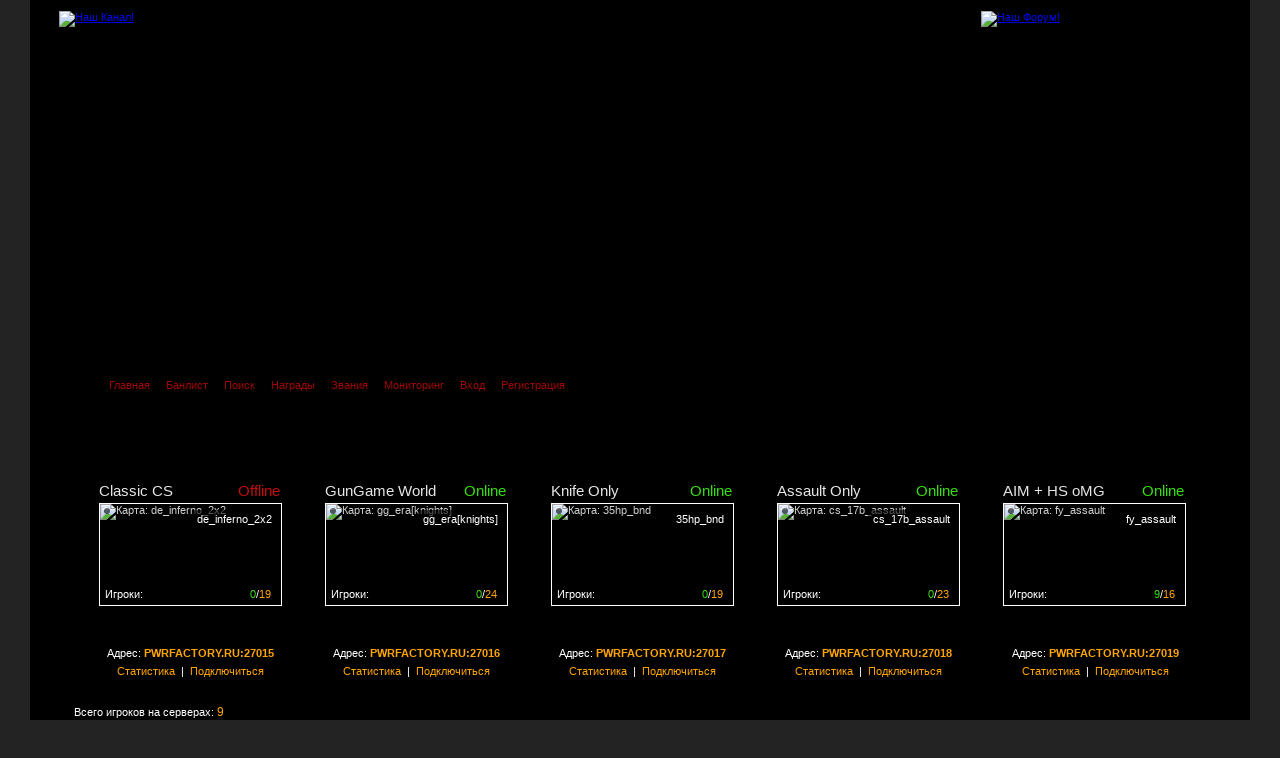

--- FILE ---
content_type: text/html; charset=utf-8
request_url: https://pwrfactory.ru/forum/viewtopic.php?t=3300&start=48&sid=90dcd3c1599fd4ec4f772364c95a9f8c
body_size: 13380
content:
<!DOCTYPE html PUBLIC "-//W3C//DTD XHTML 1.0 Transitional//EN"
"http://www.w3.org/TR/xhtml1/DTD/xhtml1-transitional.dtd">
<html xmlns="http://www.w3.org/1999/xhtml" xml:lang="ru-ru" lang="ru-ru" >
<head>

<meta http-equiv="Content-Type" content="text/html; charset=utf-8" />
<meta property="og:image" content="http://pwrfactory.ru/images/open_pwrfactory.jpg">
<meta property="og:type" content="article"/>
<meta name="keywords" content="Counter strike 1.6 server,de_dust, de_inferno,public, pwr factory server, FACTORY,POWER, PWR, CS,CS 1.6,demos,gungame,gun game,de_dust2,,de_dust2x2,de_nuke,pool_day,poolday,CW,aim_headshot,multikill,headshot,cs go, global offensive, азимов" />
<meta name="description" content="PWR FACTORY GAME COMMNUNITY - сервера по многопользовательской игре Counter Strike 1.6, CS 1.6, CS GO, кланвары, низкий пинг, адекватные админы, оптимизированные настройки, честная игра." />
<meta http-equiv="imagetoolbar" content="no" />
<link rel="icon" href="templates/AdInfinitum/images/favicon.ico" />
<link rel="stylesheet" href="templates/AdInfinitum/css/AdInfinitum.css" type="text/css" media="screen" />
<link rel="stylesheet" href="templates/AdInfinitum/lightbox/css/lightbox.css" type="text/css" media="screen" />
<link href="templates/AdInfinitum/js/syntax/prettify.css" type="text/css" rel="stylesheet" />
<link rel="apple-touch-icon" href="templates/AdInfinitum/images/apple-touch-icon.png">
<link rel="apple-touch-icon" sizes="76x76" href="templates/AdInfinitum/images/apple-touch-icon-76x76.png">
<link rel="apple-touch-icon" sizes="120x120" href="templates/AdInfinitum/images/apple-touch-icon-120x120.png">
<link rel="apple-touch-icon" sizes="152x152" href="templates/AdInfinitum/images/apple-touch-icon-152x152.png">
<link rel="top" href="./index.php?sid=36b60d4d6c4040a7ee5c42879d673d1a" title="Список форумов FORUM PWR FACTORY" />
<link rel="search" href="./search.php?sid=36b60d4d6c4040a7ee5c42879d673d1a" title="Поиск" />
<link rel="help" href="./faq.php?sid=36b60d4d6c4040a7ee5c42879d673d1a" title="FAQ" />
<link rel="author" href="./memberlist.php?sid=36b60d4d6c4040a7ee5c42879d673d1a" title="Пользователи" />
<link rel="prev" href="viewtopic.php?t=3300&amp;view=previous&amp;sid=36b60d4d6c4040a7ee5c42879d673d1a" title="Предыдущая тема" />
<link rel="next" href="viewtopic.php?t=3300&amp;view=next&amp;sid=36b60d4d6c4040a7ee5c42879d673d1a" title="Следующая тема" />
<link rel="up" href="viewforum.php?f=34&amp;sid=36b60d4d6c4040a7ee5c42879d673d1a" title="Новости и предложения по серверам" />
<link rel="chapter forum" href="viewforum.php?f=34&amp;sid=36b60d4d6c4040a7ee5c42879d673d1a" title="Новости и предложения по серверам" />
<link rel="chapter forum" href="viewforum.php?f=25&amp;sid=36b60d4d6c4040a7ee5c42879d673d1a" title="PWR FACTORY - Public & Aim server" />
<link rel="chapter forum" href="viewforum.php?f=26&amp;sid=36b60d4d6c4040a7ee5c42879d673d1a" title="PWR FACTORY - Gun Game World" />
<link rel="chapter forum" href="viewforum.php?f=27&amp;sid=36b60d4d6c4040a7ee5c42879d673d1a" title="PWR FACTORY - Only Knife" />
<link rel="chapter forum" href="viewforum.php?f=28&amp;sid=36b60d4d6c4040a7ee5c42879d673d1a" title="PWR FACTORY - Assault Only" />
<link rel="chapter forum" href="viewforum.php?f=61&amp;sid=36b60d4d6c4040a7ee5c42879d673d1a" title="PWR FACTORY - Global Offensive" />
<link rel="chapter forum" href="viewforum.php?f=8&amp;sid=36b60d4d6c4040a7ee5c42879d673d1a" title="Баны серверов" />
<link rel="chapter forum" href="viewforum.php?f=35&amp;sid=36b60d4d6c4040a7ee5c42879d673d1a" title="Заявки от игроков и администрации" />
<link rel="chapter forum" href="viewforum.php?f=9&amp;sid=36b60d4d6c4040a7ee5c42879d673d1a" title="Жалобы на нарушителей и администрацию" />
<link rel="chapter forum" href="viewforum.php?f=20&amp;sid=36b60d4d6c4040a7ee5c42879d673d1a" title="Клиент игры, гаджеты, символика сервера" />
<link rel="chapter forum" href="viewforum.php?f=16&amp;sid=36b60d4d6c4040a7ee5c42879d673d1a" title="Полезные программы для CS 1.6" />
<link rel="chapter forum" href="viewforum.php?f=42&amp;sid=36b60d4d6c4040a7ee5c42879d673d1a" title="Другие полезные программы" />
<link rel="chapter forum" href="viewforum.php?f=32&amp;sid=36b60d4d6c4040a7ee5c42879d673d1a" title="Плагины (amxmodx)" />
<link rel="chapter forum" href="viewforum.php?f=33&amp;sid=36b60d4d6c4040a7ee5c42879d673d1a" title="Конфиги на все случаи жизни" />
<link rel="chapter forum" href="viewforum.php?f=38&amp;sid=36b60d4d6c4040a7ee5c42879d673d1a" title="Карты для CS 1.6" />
<link rel="chapter forum" href="viewforum.php?f=39&amp;sid=36b60d4d6c4040a7ee5c42879d673d1a" title="Дополнения, модификации CS 1.6 и CS GO" />
<link rel="chapter forum" href="viewforum.php?f=47&amp;sid=36b60d4d6c4040a7ee5c42879d673d1a" title="Карты для Knife серверов" />
<link rel="chapter forum" href="viewforum.php?f=48&amp;sid=36b60d4d6c4040a7ee5c42879d673d1a" title="Карты для GunGame серверов" />
<link rel="chapter forum" href="viewforum.php?f=49&amp;sid=36b60d4d6c4040a7ee5c42879d673d1a" title="Карты для Classic серверов" />
<link rel="chapter forum" href="viewforum.php?f=50&amp;sid=36b60d4d6c4040a7ee5c42879d673d1a" title="Карты для Aim серверов" />
<link rel="chapter forum" href="viewforum.php?f=51&amp;sid=36b60d4d6c4040a7ee5c42879d673d1a" title="Карты для HE-MOD серверов" />
<link rel="chapter forum" href="viewforum.php?f=52&amp;sid=36b60d4d6c4040a7ee5c42879d673d1a" title="Карты для Deatrun серверов" />
<link rel="chapter forum" href="viewforum.php?f=62&amp;sid=36b60d4d6c4040a7ee5c42879d673d1a" title="Карты для CS:GO" />
<link rel="chapter forum" href="viewforum.php?f=63&amp;sid=36b60d4d6c4040a7ee5c42879d673d1a" title="Плагины (sourcemod)" />
<link rel="chapter forum" href="viewforum.php?f=64&amp;sid=36b60d4d6c4040a7ee5c42879d673d1a" title="Модели" />
<link rel="chapter forum" href="viewforum.php?f=65&amp;sid=36b60d4d6c4040a7ee5c42879d673d1a" title="Веб скрипты" />
<link rel="chapter forum" href="viewforum.php?f=12&amp;sid=36b60d4d6c4040a7ee5c42879d673d1a" title="Баги сайта,форума и их исправления" />
<link rel="chapter forum" href="viewforum.php?f=13&amp;sid=36b60d4d6c4040a7ee5c42879d673d1a" title="Ваши предложения, новые улучшения сайта" />
<link rel="chapter forum" href="viewforum.php?f=29&amp;sid=36b60d4d6c4040a7ee5c42879d673d1a" title="Полезные статьи о CS 1.6" />
<link rel="chapter forum" href="viewforum.php?f=18&amp;sid=36b60d4d6c4040a7ee5c42879d673d1a" title="Флуд" />
<link rel="chapter forum" href="viewforum.php?f=17&amp;sid=36b60d4d6c4040a7ee5c42879d673d1a" title="Другие игры" />
<link rel="chapter forum" href="viewforum.php?f=40&amp;sid=36b60d4d6c4040a7ee5c42879d673d1a" title="Встречи игроков в реале" />
<link rel="chapter forum" href="viewforum.php?f=41&amp;sid=36b60d4d6c4040a7ee5c42879d673d1a" title="8 бит в сердцах - 8 bit in hearts" />
<link rel="chapter forum" href="viewforum.php?f=53&amp;sid=36b60d4d6c4040a7ee5c42879d673d1a" title="Трекерная музыка и чиптюн" />
<link rel="chapter forum" href="viewforum.php?f=54&amp;sid=36b60d4d6c4040a7ee5c42879d673d1a" title="Коверы и ремиксы на треки из игр" />
<link rel="chapter forum" href="viewforum.php?f=55&amp;sid=36b60d4d6c4040a7ee5c42879d673d1a" title="Халява. Подарки. Акции!" />
<link rel="chapter forum" href="viewforum.php?f=57&amp;sid=36b60d4d6c4040a7ee5c42879d673d1a" title="Classic Mode CS 1.6" />
<link rel="chapter forum" href="viewforum.php?f=58&amp;sid=36b60d4d6c4040a7ee5c42879d673d1a" title="Knife Mode CS 1.6" />
<link rel="chapter forum" href="viewforum.php?f=59&amp;sid=36b60d4d6c4040a7ee5c42879d673d1a" title="Решение проблем" />
<link rel="chapter forum" href="viewforum.php?f=60&amp;sid=36b60d4d6c4040a7ee5c42879d673d1a" title="New Retro Wave (The style 80s)" />
<link rel="chapter forum" href="viewforum.php?f=66&amp;sid=36b60d4d6c4040a7ee5c42879d673d1a" title="Dendy Игры \ NES Games [8 bit]" />
<link rel="chapter forum" href="viewforum.php?f=67&amp;sid=36b60d4d6c4040a7ee5c42879d673d1a" title="Sega Megadrive игры [16 bit]" />
<link rel="chapter forum" href="viewforum.php?f=30&amp;sid=36b60d4d6c4040a7ee5c42879d673d1a" title="Раздел коммерческих услуг и спонсоров" />
<link rel="chapter forum" href="viewforum.php?f=45&amp;sid=36b60d4d6c4040a7ee5c42879d673d1a" title="Работы от PWR FACTORY" />
<link rel="chapter forum" href="viewforum.php?f=3&amp;sid=36b60d4d6c4040a7ee5c42879d673d1a" title="Записи игр команды PWR_tm" />
<link rel="chapter forum" href="viewforum.php?f=43&amp;sid=36b60d4d6c4040a7ee5c42879d673d1a" title="Заявки на вступление" />
<link rel="alternate" type="application/rss+xml" title="RSS" href="http://pwrfactory.ru/forum/rss.php" />
<link rel="alternate" type="application/atom+xml" title="Atom" href="http://pwrfactory.ru/forum/rss.php?atom" />
<script type="text/javascript" src="templates/AdInfinitum/js/AdInfinitum.js"></script>
<script src="templates/AdInfinitum/js/jquery.min.js"></script>
<script type="text/javascript" src="../templates/pwrfactory/scripts/arrow_up.js"></script>
<script type="text/javascript" src="templates/AdInfinitum/lightbox/js/lightbox.js"></script>
<script src="steam_sig/ajax/steamprofile.js"></script>
<script src="https://unpkg.com/@ruffle-rs/ruffle"></script>

<title>FORUM PWR FACTORY - Ивент GunGame</title>

<!-- Start add - Birthday MOD -->
<!-- End add - Birthday MOD -->
</head>

<body onload="prettyPrint()">

<script type="text/javascript">
  (function(i,s,o,g,r,a,m){i['GoogleAnalyticsObject']=r;i[r]=i[r]||function(){
  (i[r].q=i[r].q||[]).push(arguments)},i[r].l=1*new Date();a=s.createElement(o),
  m=s.getElementsByTagName(o)[0];a.async=1;a.src=g;m.parentNode.insertBefore(a,m)
  })(window,document,'script','https://www.google-analytics.com/analytics.js','ga');

  ga('create', 'UA-36308157-1', 'auto');
  ga('send', 'pageview');

</script>

<!-- Yandex.Metrika counter START -->
<script type="text/javascript">(function (d, w, c) { (w[c] = w[c] || []).push(function() { try { w.yaCounter17612785 = new Ya.Metrika({id:17612785, clickmap:true, trackLinks:true, accurateTrackBounce:true}); } catch(e) { } }); var n = d.getElementsByTagName("script")[0], s = d.createElement("script"), f = function () { n.parentNode.insertBefore(s, n); }; s.type = "text/javascript"; s.async = true; s.src = (d.location.protocol == "https:" ? "https:" : "http:") + "//mc.yandex.ru/metrika/watch.js"; if (w.opera == "[object Opera]") { d.addEventListener("DOMContentLoaded", f); } else { f(); } })(document, window, "yandex_metrika_callbacks");</script>
<noscript>
   <div>
     <img src="//mc.yandex.ru/watch/17612785" style="position:absolute; left:-9999px;" alt="" />
   </div>
</noscript>
<!-- Yandex.Metrika counter END -->
<div id="shadow">
	<div class="main">
	   <div class="main_logo">
		<div class="top_block">
			<div class="hvr-buzz-out" style="width:208px; height:82px; margin-top: -5px; margin-left: 2px;"><a href="ts3server://pwrfactory.ru"><img src="../templates/pwrfactory/images/teamspeak/teamspeak.png" alt="Наш Канал!" class="animated flipInX"/></a></div>
			<div class="pwr_top_mans_link"><a href="../forum/"><img src="../templates/pwrfactory/images/top/top_link.png" alt="Наш Форум!" /></a></div>
		</div>	
		<div class="logo_block">
			<div class="pwr_slider">
					<a href="../"><img src="../templates/pwrfactory/images/logo/slider/home_link.png"  alt="" /></a>
			</div>
		</div>
		<div class="logo_bot_block">
			<div class="menu_h">
					<img src="../templates/pwrfactory/images/menu/left_arrow.png" alt="" /><span class="menu_h_first_text"><a href="../index.php" class="menu_link">Главная</a></span><img src="../templates/pwrfactory/images/menu/menu_space.png" alt="" /><span class="menu_h_text"><a href="../bans/index.php" class="menu_link">Банлист</a></span><img src="../templates/pwrfactory/images/menu/menu_space.png" alt="" /><span class="menu_h_text"><a href="search.php?sid=36b60d4d6c4040a7ee5c42879d673d1a" class="menu_link">Поиск</a></span><img src="../templates/pwrfactory/images/menu/menu_space.png" alt="" /><span class="menu_h_text"><a href="medals.php" class="menu_link">Награды</a></span><img src="../templates/pwrfactory/images/menu/menu_space.png" alt="" /><span class="menu_h_text"><a href="ranking.php" class="menu_link">Звания</a></span><img src="../templates/pwrfactory/images/menu/menu_space.png" alt="" /><span class="menu_h_text"><a href="../bans/view.php" class="menu_link">Мониторинг</a></span><img src="../templates/pwrfactory/images/menu/menu_space.png" alt="" /><span class="menu_h_text"><a href="login.php?sid=36b60d4d6c4040a7ee5c42879d673d1a" class="menu_link">Вход</a></span><img src="../templates/pwrfactory/images/menu/menu_space.png" alt="" /><span class="menu_h_text"><a href="profile.php?mode=register&amp;sid=36b60d4d6c4040a7ee5c42879d673d1a" class="menu_link">Регистрация</a></span><img src="../templates/pwrfactory/images/menu/right_arrow.png" alt="" />   
			</div>
		</div>
		<div class="mon_block">
			<div class="mon_topline"></div>
			<div class="mon_content">
							
<div class="mon-display">
	<div class="mon-title-hostname"><span class="mon-hostname">Classic CS    </span></div>
    <div class="mon-title-status"><span class='mon-offline'>Offline</span></div>
	<div class="map-layout">
		<div class="info-overlay">
            <div class="map"><a href="//pwrfactory.ru/cstrike/maps/de_inferno_2x2.bsp" class="map_link">de_inferno_2x2</a></div>
            <div class="game-ico"><img src="//pwrfactory.ru/templates/pwrfactory/blocks/monitoring/lgsl_files/icons/halflife/cstrike.gif" alt="" /></div>
            <div class="full-info">
                <div class="line first">
                    <span class="online-stats"><span class="mon-green">0</span>/<span class="mon-orange">19</span></span>
                    <span class="servername">Игроки:</span>
                </div>
				<div class="line second">
					<span class="filled text">Сервер заполнен на <span style="color:orange;">0%</span></span>
				</div>
            </div>
        </div>
        <img src="//pwrfactory.ru/templates/pwrfactory/blocks/monitoring/lgsl_files/other/map_no_response.jpg" alt="Карта: de_inferno_2x2" />
    </div>
</div>
			
<div class="mon-display">
	<div class="mon-title-hostname"><span class="mon-hostname">GunGame World </span></div>
    <div class="mon-title-status"><span class='mon-online'>Online</span></div>
	<div class="map-layout">
		<div class="info-overlay">
            <div class="map"><a href="//pwrfactory.ru/cstrike/maps/gg_era[knights].bsp" class="map_link">gg_era[knights]</a></div>
            <div class="game-ico"><img src="//pwrfactory.ru/templates/pwrfactory/blocks/monitoring/lgsl_files/icons/halflife/cstrike.gif" alt="" /></div>
            <div class="full-info">
                <div class="line first">
                    <span class="online-stats"><span class="mon-green">0</span>/<span class="mon-orange">24</span></span>
                    <span class="servername">Игроки:</span>
                </div>
				<div class="line second">
					<span class="filled text">Сервер заполнен на <span style="color:orange;">0%</span></span>
				</div>
            </div>
        </div>
        <img src="//pwrfactory.ru/templates/pwrfactory/blocks/monitoring/lgsl_files/maps/halflife/cstrike/gg_era_knights_.jpg" alt="Карта: gg_era[knights]" />
    </div>
</div>
			
<div class="mon-display">
	<div class="mon-title-hostname"><span class="mon-hostname">Knife Only    </span></div>
    <div class="mon-title-status"><span class='mon-online'>Online</span></div>
	<div class="map-layout">
		<div class="info-overlay">
            <div class="map"><a href="//pwrfactory.ru/cstrike/maps/35hp_bnd.bsp" class="map_link">35hp_bnd</a></div>
            <div class="game-ico"><img src="//pwrfactory.ru/templates/pwrfactory/blocks/monitoring/lgsl_files/icons/halflife/cstrike.gif" alt="" /></div>
            <div class="full-info">
                <div class="line first">
                    <span class="online-stats"><span class="mon-green">0</span>/<span class="mon-orange">19</span></span>
                    <span class="servername">Игроки:</span>
                </div>
				<div class="line second">
					<span class="filled text">Сервер заполнен на <span style="color:orange;">0%</span></span>
				</div>
            </div>
        </div>
        <img src="//pwrfactory.ru/templates/pwrfactory/blocks/monitoring/lgsl_files/maps/halflife/cstrike/35hp_bnd.jpg" alt="Карта: 35hp_bnd" />
    </div>
</div>
			
<div class="mon-display">
	<div class="mon-title-hostname"><span class="mon-hostname">Assault Only  </span></div>
    <div class="mon-title-status"><span class='mon-online'>Online</span></div>
	<div class="map-layout">
		<div class="info-overlay">
            <div class="map"><a href="//pwrfactory.ru/cstrike/maps/cs_17b_assault.bsp" class="map_link">cs_17b_assault</a></div>
            <div class="game-ico"><img src="//pwrfactory.ru/templates/pwrfactory/blocks/monitoring/lgsl_files/icons/halflife/cstrike.gif" alt="" /></div>
            <div class="full-info">
                <div class="line first">
                    <span class="online-stats"><span class="mon-green">0</span>/<span class="mon-orange">23</span></span>
                    <span class="servername">Игроки:</span>
                </div>
				<div class="line second">
					<span class="filled text">Сервер заполнен на <span style="color:orange;">0%</span></span>
				</div>
            </div>
        </div>
        <img src="//pwrfactory.ru/templates/pwrfactory/blocks/monitoring/lgsl_files/maps/halflife/cstrike/cs_17b_assault.jpg" alt="Карта: cs_17b_assault" />
    </div>
</div>
			
<div class="mon-display">
	<div class="mon-title-hostname"><span class="mon-hostname">AIM + HS oMG  </span></div>
    <div class="mon-title-status"><span class='mon-online'>Online</span></div>
	<div class="map-layout">
		<div class="info-overlay">
            <div class="map"><a href="//pwrfactory.ru/cstrike/maps/fy_assault.bsp" class="map_link">fy_assault</a></div>
            <div class="game-ico"><img src="//pwrfactory.ru/templates/pwrfactory/blocks/monitoring/lgsl_files/icons/halflife/cstrike.gif" alt="" /></div>
            <div class="full-info">
                <div class="line first">
                    <span class="online-stats"><span class="mon-green">9</span>/<span class="mon-orange">16</span></span>
                    <span class="servername">Игроки:</span>
                </div>
				<div class="line second">
					<span class="filled text">Сервер заполнен на <span style="color:orange;">56%</span></span>
				</div>
            </div>
        </div>
        <img src="//pwrfactory.ru/templates/pwrfactory/blocks/monitoring/lgsl_files/maps/halflife/cstrike/fy_assault.jpg" alt="Карта: fy_assault" />
    </div>
</div>
<div class="mon-info_1">Адрес: <span class="mon-or"><b>PWRFACTORY.RU:27015</b></span><br /><a href="//pwrfactory.ru/stats/pb/index.php" class="mon_info_link">Статистика</a>&nbsp;&nbsp;|&nbsp;&nbsp;<a href="steam://connect/pwrfactory.ru:27015" class="mon_info_link">Подключиться</a></div><div class="mon-info_2">Адрес: <span class="mon-or"><b>PWRFACTORY.RU:27016</b></span><br /><a href="//pwrfactory.ru/stats/gg_stats/index.php"  class="mon_info_link">Статистика</a>&nbsp;&nbsp;|&nbsp;&nbsp;<a href="steam://connect/pwrfactory.ru:27016"  class="mon_info_link">Подключиться</a></div><div class="mon-info_3">Адрес: <span class="mon-or"><b>PWRFACTORY.RU:27017</b></span><br /><a href="//pwrfactory.ru/stats/knf/index.php" class="mon_info_link">Статистика</a>&nbsp;&nbsp;|&nbsp;&nbsp;<a href="steam://connect/pwrfactory.ru:27017" class="mon_info_link">Подключиться</a></div><div class="mon-info_4">Адрес: <span class="mon-or"><b>PWRFACTORY.RU:27018</b></span><br /><a href="//pwrfactory.ru/stats/as/index.php" class="mon_info_link">Статистика</a>&nbsp;&nbsp;|&nbsp;&nbsp;<a href="steam://connect/pwrfactory.ru:27018" class="mon_info_link">Подключиться</a></div><div class="mon-info_5">Адрес: <span class="mon-or"><b>PWRFACTORY.RU:27019</b></span><br /><a href="//pwrfactory.ru/stats/aim/index.php"  class="mon_info_link">Статистика</a>&nbsp;&nbsp;|&nbsp;&nbsp;<a href="steam://connect/pwrfactory.ru:27019"  class="mon_info_link">Подключиться</a></div><div class="mon-total-players">Всего игроков на серверах: <span class="mon-orange-players">9</span></div>			</div>
			<div class="bottomline"></div>
			</div>
	   </div>

	   <div class="main_repeat">

		<div class="content">
			<div class="top_content_block">
				<div class="top_content">
<table cellspacing="0" id="forum">
   <tr>
      <td id="bodyline"><table cellspacing="1" style="border: 1px solid #000000; background: rgba(0,0,0,0.2);"  frame="box" rules="groups" summary="">
	<tr> 
		<td colspan="6" style="padding-left: 6px; padding-top: 6px; padding-bottom: 6px;"><span class="nav"><a href="index.php?sid=36b60d4d6c4040a7ee5c42879d673d1a">Список форумов * PWR FACTORY *</a>&nbsp;&nbsp;-&nbsp;&nbsp;<a href="viewforum.php?f=34&amp;sid=36b60d4d6c4040a7ee5c42879d673d1a">Новости и предложения по серверам</a>&nbsp;&nbsp;-&nbsp;&nbsp;<span class="red_new">Ивент GunGame</span></span></td>
	</tr>
</table>
<br />
    
<table cellspacing="1" class="viewtopic" frame="box" rules="groups" summary=""  style="border: 1px solid #131313;">
   <tr class="toplines"> 
      <th style="width:180px;">Автор</th>
      <th style="width:960px;">Сообщение</th>
   </tr>
         <tr>
      <td class="row1 one" style="background: rgba(0,0,0,0.4); width:180px;"><a name="54298"></a><span class="red_new">C1B3R</a></span></td>
      <td class="row1 two" style="background: rgba(0,0,0,0.4); width:960px;">
<table cellspacing="0">
   <tr>
      <td>
         <a href="viewtopic.php?p=54298&amp;sid=36b60d4d6c4040a7ee5c42879d673d1a#54298">
            <img src="templates/AdInfinitum/images/icon_minipost.gif" style="width: 12px; height: 9px; border: 0;" alt="" />
         </a>
         <span class="name_topic">Добавлено: <span class="red_new">Чт Фев 25, 2016 23:03</span><!--&nbsp;&nbsp;&nbsp; ID сообщения: <span class="red_new">54298</span>--></span>
      </td>
      <td class="right"><div class="red_button"><a href="posting.php?mode=quote&amp;p=54298&amp;sid=36b60d4d6c4040a7ee5c42879d673d1a">Цитата</a></div>   </td>
   </tr>
</table>
</td>
</tr>
<tr> 
   <td class="row1 three" style="border-right: 1px solid #131313;width: 180px;">
	<div class="online_text">
		<img src="templates/AdInfinitum/images/offline.png" alt="Оффлайн" title="Оффлайн" border="0" />	</div>
    	<div class="avatar_new">
		<img src="images/avatars/1047.png" alt="" border="0" />	</div>
	<div class="rank_text2">
		* Админ GunGame *	</div>	
	<div class="rank_image_new">
		<img src="zvania/gg2.png" alt="* Админ GunGame *" title="* Админ GunGame *" border="0" /><br />	</div>
	 
	
			
     
	<div class="info_title">
		Информация
	</div>
	<div class="info_text">
		<span class="block">На форуме с:<font color=orange> 21.01.2016</span>
		<span class="block">Возраст:<font color=orange> 44</span>
		<span class="block">Сообщения:<font color=orange> 359</span>
		<span class="block">Откуда:<font color=orange> Латвия</span>
		<span class="block"></font></span>
	</div>
   </td>
   <td class="row1 four" style="width: 960px;">
<table cellspacing="0">
   <tr>
      <td class="txttop" style="padding-top: 5px;"><div class="quote">Цитата:<div class="inside_quote"><div class="quote">Цитата:<div class="inside_quote">Но он его может получить</div></div>
<br />
Прекрати меня смешить.
<br />

<br />
<div class="quote">Цитата:<div class="inside_quote">Вполне</div></div>
<br />
Василий спит, по всей видимости. Так что завтра уже.
<br />
Уточним наши условия.
<br />
Ты демонстрируешь статистику хэдшотов противника на верёвке в движении на расстоянии в ситуациях, не входящих в 3 перечисленные мною пункта. То есть не рандом, не спрей над/под небольшим углом относительно противника, не выстрел в упор.
<br />
Я буду просто стоять на одном месте, чтобы упростить ситуацию. Ты записываешь pov-демо.</div></div>
<br />

<br />
и даже не ближе 10 метров  <img src="images/smiles/icon_biggrin.gif" alt="Very Happy" border="0" /> 
<br />

<br />
Если серьёзно то только на выходных. По работе не могу.</td>
   </tr>
   <tr>
      <td class="txtbottom">
	   <!-- Расскоментировать, если хотим видеть кто и когда редактировал сообщеник <span class="edited"></span>--><span class="shadow_text_postrow"></span></span></td>
   </tr>
</table>
</td>
</tr>
<tr> 
   <td class="row1 seven" style="border-right: 1px solid #000000;background: rgba(0,0,0,0.4);">
      <span class="shadow_text"><center><a href="#top">Вернуться к началу</a></center></span>
   </td>
   <td class="row1 six2" style="background: rgba(0,0,0,0.4);">
      <div class="left" style="padding-top:6px;"><a href="profile.php?mode=viewprofile&amp;u=1047&amp;sid=36b60d4d6c4040a7ee5c42879d673d1a" class="social"><img src="images/icons/profile.png" width="35" height="35" alt="Посмотреть профиль" title="Посмотреть профиль" border="0" /></a> <a href="privmsg.php?mode=post&amp;u=1047&amp;sid=36b60d4d6c4040a7ee5c42879d673d1a"><img src="images/icons/pm.png"  class="social" alt="Отправить личное сообщение" width="35" height="35" title="Отправить личное сообщение" border="0" /></a>        <a href="http://steamcommunity.com/id/C1B3RLV/" class="social"><img src="images/icons/steam.png"  border="0"  width="35" height="35" alt="Профиль Steam" title="Профиль Steam" /></a></div><div class="right">

		<img src="steam_sig/image/C1B3RLV.png" width="225" height="48" alt="Steam Profile" />

		</div>
   </td>
</tr>
	      <tr>
      <td class="row1 one" style="background: rgba(0,0,0,0.4); width:180px;"><a name="54299"></a><span class="red_new">lol lol</a></span></td>
      <td class="row1 two" style="background: rgba(0,0,0,0.4); width:960px;">
<table cellspacing="0">
   <tr>
      <td>
         <a href="viewtopic.php?p=54299&amp;sid=36b60d4d6c4040a7ee5c42879d673d1a#54299">
            <img src="templates/AdInfinitum/images/icon_minipost.gif" style="width: 12px; height: 9px; border: 0;" alt="" />
         </a>
         <span class="name_topic">Добавлено: <span class="red_new">Чт Фев 25, 2016 23:04</span><!--&nbsp;&nbsp;&nbsp; ID сообщения: <span class="red_new">54299</span>--></span>
      </td>
      <td class="right"><div class="red_button"><a href="posting.php?mode=quote&amp;p=54299&amp;sid=36b60d4d6c4040a7ee5c42879d673d1a">Цитата</a></div>   </td>
   </tr>
</table>
</td>
</tr>
<tr> 
   <td class="row2 three" style="border-right: 1px solid #131313;width: 180px;">
	<div class="online_text">
		<img src="templates/AdInfinitum/images/offline.png" alt="Оффлайн" title="Оффлайн" border="0" />	</div>
    	<div class="avatar_new">
		<img src="images/noavatar.png" alt="" border="0" />	</div>
	<div class="rank_text2">
		* Ветеран форума *	</div>	
	<div class="rank_image_new">
		<img src="zvania/veteran.png" alt="* Ветеран форума *" title="* Ветеран форума *" border="0" /><br />	</div>
	<div class="rank_title">Награды: <a href="profile.php?mode=viewprofile&amp;u=1007#medal&amp;sid=36b60d4d6c4040a7ee5c42879d673d1a" class="gensmall">1</a></div> 
	
				<div class="medal">
						<img src="./awards/video_event.png" border="0" alt="Video Shot Event (Количество: 1)" title="Video Shot Event (Количество: 1)" width="40" height="40" />
					</div>

			
     
	<div class="info_title">
		Информация
	</div>
	<div class="info_text">
		<span class="block">На форуме с:<font color=orange> 13.10.2015</span>
		<span class="block">Возраст:<font color=orange> 36</span>
		<span class="block">Сообщения:<font color=orange> 200</span>
		<span class="block"></font></span>
		<span class="block"></font></span>
	</div>
   </td>
   <td class="row2 four" style="width: 960px;">
<table cellspacing="0">
   <tr>
      <td class="txttop" style="padding-top: 5px;"><div class="quote">Цитата:<div class="inside_quote"> что достаточно много карт, где особо-то и не полетаешь. </div></div>
<br />
Вот-вот, другое дело на Ассаулте - карты высокие. Надо админам там хук разрешить, будем к террам в дом залетать. о5, ты ведь за?</td>
   </tr>
   <tr>
      <td class="txtbottom">
	   <!-- Расскоментировать, если хотим видеть кто и когда редактировал сообщеник <span class="edited"></span>--><span class="shadow_text_postrow"></span></span></td>
   </tr>
</table>
</td>
</tr>
<tr> 
   <td class="row2 seven" style="border-right: 1px solid #000000;background: rgba(0,0,0,0.4);">
      <span class="shadow_text"><center><a href="#top">Вернуться к началу</a></center></span>
   </td>
   <td class="row2 six2" style="background: rgba(0,0,0,0.4);">
      <div class="left" style="padding-top:6px;"><a href="profile.php?mode=viewprofile&amp;u=1007&amp;sid=36b60d4d6c4040a7ee5c42879d673d1a" class="social"><img src="images/icons/profile.png" width="35" height="35" alt="Посмотреть профиль" title="Посмотреть профиль" border="0" /></a> <a href="privmsg.php?mode=post&amp;u=1007&amp;sid=36b60d4d6c4040a7ee5c42879d673d1a"><img src="images/icons/pm.png"  class="social" alt="Отправить личное сообщение" width="35" height="35" title="Отправить личное сообщение" border="0" /></a>        </div><div class="right"></div>
   </td>
</tr>
	      <tr>
      <td class="row1 one" style="background: rgba(0,0,0,0.4); width:180px;"><a name="54301"></a><span class="red_new">XBOCT</a></span></td>
      <td class="row1 two" style="background: rgba(0,0,0,0.4); width:960px;">
<table cellspacing="0">
   <tr>
      <td>
         <a href="viewtopic.php?p=54301&amp;sid=36b60d4d6c4040a7ee5c42879d673d1a#54301">
            <img src="templates/AdInfinitum/images/icon_minipost.gif" style="width: 12px; height: 9px; border: 0;" alt="" />
         </a>
         <span class="name_topic">Добавлено: <span class="red_new">Чт Фев 25, 2016 23:20</span><!--&nbsp;&nbsp;&nbsp; ID сообщения: <span class="red_new">54301</span>--></span>
      </td>
      <td class="right"><div class="red_button"><a href="posting.php?mode=quote&amp;p=54301&amp;sid=36b60d4d6c4040a7ee5c42879d673d1a">Цитата</a></div>   </td>
   </tr>
</table>
</td>
</tr>
<tr> 
   <td class="row1 three" style="border-right: 1px solid #131313;width: 180px;">
	<div class="online_text">
		<img src="templates/AdInfinitum/images/offline.png" alt="Оффлайн" title="Оффлайн" border="0" />	</div>
    	<div class="avatar_new">
		<img src="images/avatars/1004.jpg" alt="" border="0" />	</div>
	<div class="rank_text2">
		* Админ GunGame *	</div>	
	<div class="rank_image_new">
		<img src="zvania/gg2.png" alt="* Админ GunGame *" title="* Админ GunGame *" border="0" /><br />	</div>
	<div class="rank_title">Награды: <a href="profile.php?mode=viewprofile&amp;u=1004#medal&amp;sid=36b60d4d6c4040a7ee5c42879d673d1a" class="gensmall">3</a></div> 
	
				<div class="medal">
						<img src="./awards/linux.png" border="0" alt="Linux Helper (Количество: 1)" title="Linux Helper (Количество: 1)" width="40" height="40" />
						<img src="./awards/boost_award.png" border="0" alt="PWR Boost Event (Количество: 1)" title="PWR Boost Event (Количество: 1)" width="40" height="40" />
						<img src="./awards/akcii.png" border="0" alt="Акционер проекта (Количество: 1)" title="Акционер проекта (Количество: 1)" width="40" height="40" />
					</div>

			
     
	<div class="info_title">
		Информация
	</div>
	<div class="info_text">
		<span class="block">На форуме с:<font color=orange> 10.10.2015</span>
		<span class="block">Возраст:<font color=orange> 39</span>
		<span class="block">Сообщения:<font color=orange> 366</span>
		<span class="block">Откуда:<font color=orange> Ессентуки</span>
		<span class="block"></font></span>
	</div>
   </td>
   <td class="row1 four" style="width: 960px;">
<table cellspacing="0">
   <tr>
      <td class="txttop" style="padding-top: 5px;">Пора гамать)</td>
   </tr>
   <tr>
      <td class="txtbottom">
	   <!-- Расскоментировать, если хотим видеть кто и когда редактировал сообщеник <span class="edited"></span>--><span class="shadow_text_postrow"></span></span></td>
   </tr>
</table>
</td>
</tr>
<tr> 
   <td class="row1 seven" style="border-right: 1px solid #000000;background: rgba(0,0,0,0.4);">
      <span class="shadow_text"><center><a href="#top">Вернуться к началу</a></center></span>
   </td>
   <td class="row1 six2" style="background: rgba(0,0,0,0.4);">
      <div class="left" style="padding-top:6px;"><a href="profile.php?mode=viewprofile&amp;u=1004&amp;sid=36b60d4d6c4040a7ee5c42879d673d1a" class="social"><img src="images/icons/profile.png" width="35" height="35" alt="Посмотреть профиль" title="Посмотреть профиль" border="0" /></a> <a href="privmsg.php?mode=post&amp;u=1004&amp;sid=36b60d4d6c4040a7ee5c42879d673d1a"><img src="images/icons/pm.png"  class="social" alt="Отправить личное сообщение" width="35" height="35" title="Отправить личное сообщение" border="0" /></a>    <a href="skype:max.xboct?call" class="social"><img src="images/icons/skype.png" width="35" height="35" alt="Skype" title="Skype" border="0" /></a> <a href="http://vk.com/id208321520" class="social"><img src="images/icons/vk.png" width="35" height="35" alt="Посмотреть страницу VK" title="Посмотреть страницу VK" border="0" /></a>   </div><div class="right"></div>
   </td>
</tr>
	      <tr>
      <td class="row1 one" style="background: rgba(0,0,0,0.4); width:180px;"><a name="54303"></a><span class="red_new">o5</a></span></td>
      <td class="row1 two" style="background: rgba(0,0,0,0.4); width:960px;">
<table cellspacing="0">
   <tr>
      <td>
         <a href="viewtopic.php?p=54303&amp;sid=36b60d4d6c4040a7ee5c42879d673d1a#54303">
            <img src="templates/AdInfinitum/images/icon_minipost.gif" style="width: 12px; height: 9px; border: 0;" alt="" />
         </a>
         <span class="name_topic">Добавлено: <span class="red_new">Пт Фев 26, 2016 0:19</span><!--&nbsp;&nbsp;&nbsp; ID сообщения: <span class="red_new">54303</span>--></span>
      </td>
      <td class="right"><div class="red_button"><a href="posting.php?mode=quote&amp;p=54303&amp;sid=36b60d4d6c4040a7ee5c42879d673d1a">Цитата</a></div>   </td>
   </tr>
</table>
</td>
</tr>
<tr> 
   <td class="row2 three" style="border-right: 1px solid #131313;width: 180px;">
	<div class="online_text">
		<img src="templates/AdInfinitum/images/offline.png" alt="Оффлайн" title="Оффлайн" border="0" />	</div>
    	<div class="avatar_new">
		<img src="images/avatars/476.jpg" alt="" border="0" />	</div>
	<div class="rank_text2">
		* Бан по ассисту *	</div>	
	<div class="rank_image_new">
		<img src="zvania/assistant.png" alt="* Бан по ассисту *" title="* Бан по ассисту *" border="0" /><br />	</div>
	<div class="rank_title">Награды: <a href="profile.php?mode=viewprofile&amp;u=476#medal&amp;sid=36b60d4d6c4040a7ee5c42879d673d1a" class="gensmall">2</a></div> 
	
				<div class="medal">
						<img src="./awards/video_event.png" border="0" alt="Video Shot Event (Количество: 1)" title="Video Shot Event (Количество: 1)" width="40" height="40" />
						<img src="./awards/veteran_3.png" border="0" alt="Почётный ветеран (Количество: 1)" title="Почётный ветеран (Количество: 1)" width="40" height="40" />
					</div>

			
     
	<div class="info_title">
		Информация
	</div>
	<div class="info_text">
		<span class="block">На форуме с:<font color=orange> 13.08.2011</span>
		<span class="block">Возраст:<font color=orange> 38</span>
		<span class="block">Сообщения:<font color=orange> 5796</span>
		<span class="block"></font></span>
		<span class="block"></font></span>
	</div>
   </td>
   <td class="row2 four" style="width: 960px;">
<table cellspacing="0">
   <tr>
      <td class="txttop" style="padding-top: 5px;"><div class="quote">Цитата:<div class="inside_quote">Если серьёзно то только на выходных. По работе не могу.</div></div>
<br />
Напишешь мне.
<br />

<br />
<div class="quote">Цитата:<div class="inside_quote">о5, ты ведь за?</div></div>
<br />
Пошли со мной <span style="font-style: italic">опыт</span> получать на выходных.</td>
   </tr>
   <tr>
      <td class="txtbottom">
	   <!-- Расскоментировать, если хотим видеть кто и когда редактировал сообщеник <span class="edited"></span>--><span class="shadow_text_postrow"><br /><div class="postrow_new"></div><span style="color: yellow">Сыр и дырки в сыре:</span>  Больше сыра — больше дырок. Больше дырок — меньше сыра. Больше сыра = меньше сыра!</span></span></td>
   </tr>
</table>
</td>
</tr>
<tr> 
   <td class="row2 seven" style="border-right: 1px solid #000000;background: rgba(0,0,0,0.4);">
      <span class="shadow_text"><center><a href="#top">Вернуться к началу</a></center></span>
   </td>
   <td class="row2 six2" style="background: rgba(0,0,0,0.4);">
      <div class="left" style="padding-top:6px;"><a href="profile.php?mode=viewprofile&amp;u=476&amp;sid=36b60d4d6c4040a7ee5c42879d673d1a" class="social"><img src="images/icons/profile.png" width="35" height="35" alt="Посмотреть профиль" title="Посмотреть профиль" border="0" /></a> <a href="privmsg.php?mode=post&amp;u=476&amp;sid=36b60d4d6c4040a7ee5c42879d673d1a"><img src="images/icons/pm.png"  class="social" alt="Отправить личное сообщение" width="35" height="35" title="Отправить личное сообщение" border="0" /></a>        <a href="http://steamcommunity.com/id/76561198070095599/" class="social"><img src="images/icons/steam.png"  border="0"  width="35" height="35" alt="Профиль Steam" title="Профиль Steam" /></a></div><div class="right">

		<img src="steam_sig/image/76561198070095599.png" width="225" height="48" alt="Steam Profile" />

		</div>
   </td>
</tr>
	      <tr>
      <td class="row1 one" style="background: rgba(0,0,0,0.4); width:180px;"><a name="54304"></a><span class="red_new">lol lol</a></span></td>
      <td class="row1 two" style="background: rgba(0,0,0,0.4); width:960px;">
<table cellspacing="0">
   <tr>
      <td>
         <a href="viewtopic.php?p=54304&amp;sid=36b60d4d6c4040a7ee5c42879d673d1a#54304">
            <img src="templates/AdInfinitum/images/icon_minipost.gif" style="width: 12px; height: 9px; border: 0;" alt="" />
         </a>
         <span class="name_topic">Добавлено: <span class="red_new">Пт Фев 26, 2016 0:21</span><!--&nbsp;&nbsp;&nbsp; ID сообщения: <span class="red_new">54304</span>--></span>
      </td>
      <td class="right"><div class="red_button"><a href="posting.php?mode=quote&amp;p=54304&amp;sid=36b60d4d6c4040a7ee5c42879d673d1a">Цитата</a></div>   </td>
   </tr>
</table>
</td>
</tr>
<tr> 
   <td class="row1 three" style="border-right: 1px solid #131313;width: 180px;">
	<div class="online_text">
		<img src="templates/AdInfinitum/images/offline.png" alt="Оффлайн" title="Оффлайн" border="0" />	</div>
    	<div class="avatar_new">
		<img src="images/noavatar.png" alt="" border="0" />	</div>
	<div class="rank_text2">
		* Ветеран форума *	</div>	
	<div class="rank_image_new">
		<img src="zvania/veteran.png" alt="* Ветеран форума *" title="* Ветеран форума *" border="0" /><br />	</div>
	<div class="rank_title">Награды: <a href="profile.php?mode=viewprofile&amp;u=1007#medal&amp;sid=36b60d4d6c4040a7ee5c42879d673d1a" class="gensmall">1</a></div> 
	
				<div class="medal">
						<img src="./awards/video_event.png" border="0" alt="Video Shot Event (Количество: 1)" title="Video Shot Event (Количество: 1)" width="40" height="40" />
					</div>

			
     
	<div class="info_title">
		Информация
	</div>
	<div class="info_text">
		<span class="block">На форуме с:<font color=orange> 13.10.2015</span>
		<span class="block">Возраст:<font color=orange> 36</span>
		<span class="block">Сообщения:<font color=orange> 200</span>
		<span class="block"></font></span>
		<span class="block"></font></span>
	</div>
   </td>
   <td class="row1 four" style="width: 960px;">
<table cellspacing="0">
   <tr>
      <td class="txttop" style="padding-top: 5px;"><div class="quote">Цитата:<div class="inside_quote"> Пошли со мной опыт получать на выходных. </div></div>
<br />
Ну, если <span style="font-style: italic">опыт</span> ценный, почему бы и не пойти  <img src="images/smiles/icon_cool.gif" alt="Cool" border="0" /></td>
   </tr>
   <tr>
      <td class="txtbottom">
	   <!-- Расскоментировать, если хотим видеть кто и когда редактировал сообщеник <span class="edited"></span>--><span class="shadow_text_postrow"></span></span></td>
   </tr>
</table>
</td>
</tr>
<tr> 
   <td class="row1 seven" style="border-right: 1px solid #000000;background: rgba(0,0,0,0.4);">
      <span class="shadow_text"><center><a href="#top">Вернуться к началу</a></center></span>
   </td>
   <td class="row1 six2" style="background: rgba(0,0,0,0.4);">
      <div class="left" style="padding-top:6px;"><a href="profile.php?mode=viewprofile&amp;u=1007&amp;sid=36b60d4d6c4040a7ee5c42879d673d1a" class="social"><img src="images/icons/profile.png" width="35" height="35" alt="Посмотреть профиль" title="Посмотреть профиль" border="0" /></a> <a href="privmsg.php?mode=post&amp;u=1007&amp;sid=36b60d4d6c4040a7ee5c42879d673d1a"><img src="images/icons/pm.png"  class="social" alt="Отправить личное сообщение" width="35" height="35" title="Отправить личное сообщение" border="0" /></a>        </div><div class="right"></div>
   </td>
</tr>
	      <tr>
      <td class="row1 one" style="background: rgba(0,0,0,0.4); width:180px;"><a name="54306"></a><span class="red_new">Lost Ghost</a></span></td>
      <td class="row1 two" style="background: rgba(0,0,0,0.4); width:960px;">
<table cellspacing="0">
   <tr>
      <td>
         <a href="viewtopic.php?p=54306&amp;sid=36b60d4d6c4040a7ee5c42879d673d1a#54306">
            <img src="templates/AdInfinitum/images/icon_minipost.gif" style="width: 12px; height: 9px; border: 0;" alt="" />
         </a>
         <span class="name_topic">Добавлено: <span class="red_new">Пт Фев 26, 2016 0:30</span><!--&nbsp;&nbsp;&nbsp; ID сообщения: <span class="red_new">54306</span>--></span>
      </td>
      <td class="right"><div class="red_button"><a href="posting.php?mode=quote&amp;p=54306&amp;sid=36b60d4d6c4040a7ee5c42879d673d1a">Цитата</a></div>   </td>
   </tr>
</table>
</td>
</tr>
<tr> 
   <td class="row2 three" style="border-right: 1px solid #131313;width: 180px;">
	<div class="online_text">
		<img src="templates/AdInfinitum/images/offline.png" alt="Оффлайн" title="Оффлайн" border="0" />	</div>
    	<div class="avatar_new">
		<img src="images/avatars/743.png" alt="" border="0" />	</div>
	<div class="rank_text2">
		* Админ GunGame *	</div>	
	<div class="rank_image_new">
		<img src="zvania/gg2.png" alt="* Админ GunGame *" title="* Админ GunGame *" border="0" /><br />	</div>
	<div class="rank_title">Награды: <a href="profile.php?mode=viewprofile&amp;u=743#medal&amp;sid=36b60d4d6c4040a7ee5c42879d673d1a" class="gensmall">2</a></div> 
	
				<div class="medal">
						<img src="./awards/master.png" border="0" alt="Server Master (Количество: 1)" title="Server Master (Количество: 1)" width="40" height="40" />
						<img src="./awards/veteran_3.png" border="0" alt="Почётный ветеран (Количество: 1)" title="Почётный ветеран (Количество: 1)" width="40" height="40" />
					</div>

			
     
	<div class="info_title">
		Информация
	</div>
	<div class="info_text">
		<span class="block">На форуме с:<font color=orange> 04.01.2013</span>
		<span class="block">Возраст:<font color=orange> 125</span>
		<span class="block">Сообщения:<font color=orange> 1523</span>
		<span class="block"></font></span>
		<span class="block"></font></span>
	</div>
   </td>
   <td class="row2 four" style="width: 960px;">
<table cellspacing="0">
   <tr>
      <td class="txttop" style="padding-top: 5px;"><span style="font-style: italic"><span style="font-weight: bold;"><span style="color: orange">опыт</span></span></span> можно еще жирным выделять, и цветом!</td>
   </tr>
   <tr>
      <td class="txtbottom">
	   <!-- Расскоментировать, если хотим видеть кто и когда редактировал сообщеник <span class="edited"></span>--><span class="shadow_text_postrow"><br /><div class="postrow_new"></div><a href="http://hitov.net" target="_blank" class="postlink">Музыка онлайн</a></span></span></td>
   </tr>
</table>
</td>
</tr>
<tr> 
   <td class="row2 seven" style="border-right: 1px solid #000000;background: rgba(0,0,0,0.4);">
      <span class="shadow_text"><center><a href="#top">Вернуться к началу</a></center></span>
   </td>
   <td class="row2 six2" style="background: rgba(0,0,0,0.4);">
      <div class="left" style="padding-top:6px;"><a href="profile.php?mode=viewprofile&amp;u=743&amp;sid=36b60d4d6c4040a7ee5c42879d673d1a" class="social"><img src="images/icons/profile.png" width="35" height="35" alt="Посмотреть профиль" title="Посмотреть профиль" border="0" /></a> <a href="privmsg.php?mode=post&amp;u=743&amp;sid=36b60d4d6c4040a7ee5c42879d673d1a"><img src="images/icons/pm.png"  class="social" alt="Отправить личное сообщение" width="35" height="35" title="Отправить личное сообщение" border="0" /></a> <a href="http://hitov.net"   class="social" target="_userwww"><img src="images/icons/www.png" width="35" height="35" alt="Посетить сайт автора" title="Посетить сайт автора" border="0" /></a>       <a href="http://steamcommunity.com/id/Lost_Ghost/" class="social"><img src="images/icons/steam.png"  border="0"  width="35" height="35" alt="Профиль Steam" title="Профиль Steam" /></a></div><div class="right">

		<img src="steam_sig/image/Lost_Ghost.png" width="225" height="48" alt="Steam Profile" />

		</div>
   </td>
</tr>
	      <tr>
      <td class="row1 one" style="background: rgba(0,0,0,0.4); width:180px;"><a name="54308"></a><span class="red_new">XBOCT</a></span></td>
      <td class="row1 two" style="background: rgba(0,0,0,0.4); width:960px;">
<table cellspacing="0">
   <tr>
      <td>
         <a href="viewtopic.php?p=54308&amp;sid=36b60d4d6c4040a7ee5c42879d673d1a#54308">
            <img src="templates/AdInfinitum/images/icon_minipost.gif" style="width: 12px; height: 9px; border: 0;" alt="" />
         </a>
         <span class="name_topic">Добавлено: <span class="red_new">Пт Фев 26, 2016 0:40</span><!--&nbsp;&nbsp;&nbsp; ID сообщения: <span class="red_new">54308</span>--></span>
      </td>
      <td class="right"><div class="red_button"><a href="posting.php?mode=quote&amp;p=54308&amp;sid=36b60d4d6c4040a7ee5c42879d673d1a">Цитата</a></div>   </td>
   </tr>
</table>
</td>
</tr>
<tr> 
   <td class="row1 three" style="border-right: 1px solid #131313;width: 180px;">
	<div class="online_text">
		<img src="templates/AdInfinitum/images/offline.png" alt="Оффлайн" title="Оффлайн" border="0" />	</div>
    	<div class="avatar_new">
		<img src="images/avatars/1004.jpg" alt="" border="0" />	</div>
	<div class="rank_text2">
		* Админ GunGame *	</div>	
	<div class="rank_image_new">
		<img src="zvania/gg2.png" alt="* Админ GunGame *" title="* Админ GunGame *" border="0" /><br />	</div>
	<div class="rank_title">Награды: <a href="profile.php?mode=viewprofile&amp;u=1004#medal&amp;sid=36b60d4d6c4040a7ee5c42879d673d1a" class="gensmall">3</a></div> 
	
				<div class="medal">
						<img src="./awards/linux.png" border="0" alt="Linux Helper (Количество: 1)" title="Linux Helper (Количество: 1)" width="40" height="40" />
						<img src="./awards/boost_award.png" border="0" alt="PWR Boost Event (Количество: 1)" title="PWR Boost Event (Количество: 1)" width="40" height="40" />
						<img src="./awards/akcii.png" border="0" alt="Акционер проекта (Количество: 1)" title="Акционер проекта (Количество: 1)" width="40" height="40" />
					</div>

			
     
	<div class="info_title">
		Информация
	</div>
	<div class="info_text">
		<span class="block">На форуме с:<font color=orange> 10.10.2015</span>
		<span class="block">Возраст:<font color=orange> 39</span>
		<span class="block">Сообщения:<font color=orange> 366</span>
		<span class="block">Откуда:<font color=orange> Ессентуки</span>
		<span class="block"></font></span>
	</div>
   </td>
   <td class="row1 four" style="width: 960px;">
<table cellspacing="0">
   <tr>
      <td class="txttop" style="padding-top: 5px;">Весёлый вы ребята)</td>
   </tr>
   <tr>
      <td class="txtbottom">
	   <!-- Расскоментировать, если хотим видеть кто и когда редактировал сообщеник <span class="edited"></span>--><span class="shadow_text_postrow"></span></span></td>
   </tr>
</table>
</td>
</tr>
<tr> 
   <td class="row1 seven" style="border-right: 1px solid #000000;background: rgba(0,0,0,0.4);">
      <span class="shadow_text"><center><a href="#top">Вернуться к началу</a></center></span>
   </td>
   <td class="row1 six2" style="background: rgba(0,0,0,0.4);">
      <div class="left" style="padding-top:6px;"><a href="profile.php?mode=viewprofile&amp;u=1004&amp;sid=36b60d4d6c4040a7ee5c42879d673d1a" class="social"><img src="images/icons/profile.png" width="35" height="35" alt="Посмотреть профиль" title="Посмотреть профиль" border="0" /></a> <a href="privmsg.php?mode=post&amp;u=1004&amp;sid=36b60d4d6c4040a7ee5c42879d673d1a"><img src="images/icons/pm.png"  class="social" alt="Отправить личное сообщение" width="35" height="35" title="Отправить личное сообщение" border="0" /></a>    <a href="skype:max.xboct?call" class="social"><img src="images/icons/skype.png" width="35" height="35" alt="Skype" title="Skype" border="0" /></a> <a href="http://vk.com/id208321520" class="social"><img src="images/icons/vk.png" width="35" height="35" alt="Посмотреть страницу VK" title="Посмотреть страницу VK" border="0" /></a>   </div><div class="right"></div>
   </td>
</tr>
	      <tr>
      <td class="row1 one" style="background: rgba(0,0,0,0.4); width:180px;"><a name="54309"></a><span class="red_new">o5</a></span></td>
      <td class="row1 two" style="background: rgba(0,0,0,0.4); width:960px;">
<table cellspacing="0">
   <tr>
      <td>
         <a href="viewtopic.php?p=54309&amp;sid=36b60d4d6c4040a7ee5c42879d673d1a#54309">
            <img src="templates/AdInfinitum/images/icon_minipost.gif" style="width: 12px; height: 9px; border: 0;" alt="" />
         </a>
         <span class="name_topic">Добавлено: <span class="red_new">Пт Фев 26, 2016 0:43</span><!--&nbsp;&nbsp;&nbsp; ID сообщения: <span class="red_new">54309</span>--></span>
      </td>
      <td class="right"><div class="red_button"><a href="posting.php?mode=quote&amp;p=54309&amp;sid=36b60d4d6c4040a7ee5c42879d673d1a">Цитата</a></div>   </td>
   </tr>
</table>
</td>
</tr>
<tr> 
   <td class="row2 three" style="border-right: 1px solid #131313;width: 180px;">
	<div class="online_text">
		<img src="templates/AdInfinitum/images/offline.png" alt="Оффлайн" title="Оффлайн" border="0" />	</div>
    	<div class="avatar_new">
		<img src="images/avatars/476.jpg" alt="" border="0" />	</div>
	<div class="rank_text2">
		* Бан по ассисту *	</div>	
	<div class="rank_image_new">
		<img src="zvania/assistant.png" alt="* Бан по ассисту *" title="* Бан по ассисту *" border="0" /><br />	</div>
	<div class="rank_title">Награды: <a href="profile.php?mode=viewprofile&amp;u=476#medal&amp;sid=36b60d4d6c4040a7ee5c42879d673d1a" class="gensmall">2</a></div> 
	
				<div class="medal">
						<img src="./awards/video_event.png" border="0" alt="Video Shot Event (Количество: 1)" title="Video Shot Event (Количество: 1)" width="40" height="40" />
						<img src="./awards/veteran_3.png" border="0" alt="Почётный ветеран (Количество: 1)" title="Почётный ветеран (Количество: 1)" width="40" height="40" />
					</div>

			
     
	<div class="info_title">
		Информация
	</div>
	<div class="info_text">
		<span class="block">На форуме с:<font color=orange> 13.08.2011</span>
		<span class="block">Возраст:<font color=orange> 38</span>
		<span class="block">Сообщения:<font color=orange> 5796</span>
		<span class="block"></font></span>
		<span class="block"></font></span>
	</div>
   </td>
   <td class="row2 four" style="width: 960px;">
<table cellspacing="0">
   <tr>
      <td class="txttop" style="padding-top: 5px;"><div class="quote">Цитата:<div class="inside_quote">можно еще жирным выделять, и цветом!</div></div>
<br />
Завидуешь нам? Сам-то без <span style="font-style: italic">опыта</span>.</td>
   </tr>
   <tr>
      <td class="txtbottom">
	   <!-- Расскоментировать, если хотим видеть кто и когда редактировал сообщеник <span class="edited"></span>--><span class="shadow_text_postrow"><br /><div class="postrow_new"></div><span style="color: yellow">Сыр и дырки в сыре:</span>  Больше сыра — больше дырок. Больше дырок — меньше сыра. Больше сыра = меньше сыра!</span></span></td>
   </tr>
</table>
</td>
</tr>
<tr> 
   <td class="row2 seven" style="border-right: 1px solid #000000;background: rgba(0,0,0,0.4);">
      <span class="shadow_text"><center><a href="#top">Вернуться к началу</a></center></span>
   </td>
   <td class="row2 six2" style="background: rgba(0,0,0,0.4);">
      <div class="left" style="padding-top:6px;"><a href="profile.php?mode=viewprofile&amp;u=476&amp;sid=36b60d4d6c4040a7ee5c42879d673d1a" class="social"><img src="images/icons/profile.png" width="35" height="35" alt="Посмотреть профиль" title="Посмотреть профиль" border="0" /></a> <a href="privmsg.php?mode=post&amp;u=476&amp;sid=36b60d4d6c4040a7ee5c42879d673d1a"><img src="images/icons/pm.png"  class="social" alt="Отправить личное сообщение" width="35" height="35" title="Отправить личное сообщение" border="0" /></a>        <a href="http://steamcommunity.com/id/76561198070095599/" class="social"><img src="images/icons/steam.png"  border="0"  width="35" height="35" alt="Профиль Steam" title="Профиль Steam" /></a></div><div class="right">

		<img src="steam_sig/image/76561198070095599.png" width="225" height="48" alt="Steam Profile" />

		</div>
   </td>
</tr>
	      <tr>
      <td class="row1 one" style="background: rgba(0,0,0,0.4); width:180px;"><a name="54311"></a><span class="red_new">XBOCT</a></span></td>
      <td class="row1 two" style="background: rgba(0,0,0,0.4); width:960px;">
<table cellspacing="0">
   <tr>
      <td>
         <a href="viewtopic.php?p=54311&amp;sid=36b60d4d6c4040a7ee5c42879d673d1a#54311">
            <img src="templates/AdInfinitum/images/icon_minipost.gif" style="width: 12px; height: 9px; border: 0;" alt="" />
         </a>
         <span class="name_topic">Добавлено: <span class="red_new">Пт Фев 26, 2016 0:48</span><!--&nbsp;&nbsp;&nbsp; ID сообщения: <span class="red_new">54311</span>--></span>
      </td>
      <td class="right"><div class="red_button"><a href="posting.php?mode=quote&amp;p=54311&amp;sid=36b60d4d6c4040a7ee5c42879d673d1a">Цитата</a></div>   </td>
   </tr>
</table>
</td>
</tr>
<tr> 
   <td class="row1 three" style="border-right: 1px solid #131313;width: 180px;">
	<div class="online_text">
		<img src="templates/AdInfinitum/images/offline.png" alt="Оффлайн" title="Оффлайн" border="0" />	</div>
    	<div class="avatar_new">
		<img src="images/avatars/1004.jpg" alt="" border="0" />	</div>
	<div class="rank_text2">
		* Админ GunGame *	</div>	
	<div class="rank_image_new">
		<img src="zvania/gg2.png" alt="* Админ GunGame *" title="* Админ GunGame *" border="0" /><br />	</div>
	<div class="rank_title">Награды: <a href="profile.php?mode=viewprofile&amp;u=1004#medal&amp;sid=36b60d4d6c4040a7ee5c42879d673d1a" class="gensmall">3</a></div> 
	
				<div class="medal">
						<img src="./awards/linux.png" border="0" alt="Linux Helper (Количество: 1)" title="Linux Helper (Количество: 1)" width="40" height="40" />
						<img src="./awards/boost_award.png" border="0" alt="PWR Boost Event (Количество: 1)" title="PWR Boost Event (Количество: 1)" width="40" height="40" />
						<img src="./awards/akcii.png" border="0" alt="Акционер проекта (Количество: 1)" title="Акционер проекта (Количество: 1)" width="40" height="40" />
					</div>

			
     
	<div class="info_title">
		Информация
	</div>
	<div class="info_text">
		<span class="block">На форуме с:<font color=orange> 10.10.2015</span>
		<span class="block">Возраст:<font color=orange> 39</span>
		<span class="block">Сообщения:<font color=orange> 366</span>
		<span class="block">Откуда:<font color=orange> Ессентуки</span>
		<span class="block"></font></span>
	</div>
   </td>
   <td class="row1 four" style="width: 960px;">
<table cellspacing="0">
   <tr>
      <td class="txttop" style="padding-top: 5px;">Ну всё, застебали сайбера)))) Теперь он надолго останется просто <span style="font-style: italic"><span style="font-size: 17px; line-height: normal"><span style="color: orange"><span style="font-weight: bold;">опытный</span></span></span></span></td>
   </tr>
   <tr>
      <td class="txtbottom">
	   <!-- Расскоментировать, если хотим видеть кто и когда редактировал сообщеник <span class="edited"></span>--><span class="shadow_text_postrow"></span></span></td>
   </tr>
</table>
</td>
</tr>
<tr> 
   <td class="row1 seven" style="border-right: 1px solid #000000;background: rgba(0,0,0,0.4);">
      <span class="shadow_text"><center><a href="#top">Вернуться к началу</a></center></span>
   </td>
   <td class="row1 six2" style="background: rgba(0,0,0,0.4);">
      <div class="left" style="padding-top:6px;"><a href="profile.php?mode=viewprofile&amp;u=1004&amp;sid=36b60d4d6c4040a7ee5c42879d673d1a" class="social"><img src="images/icons/profile.png" width="35" height="35" alt="Посмотреть профиль" title="Посмотреть профиль" border="0" /></a> <a href="privmsg.php?mode=post&amp;u=1004&amp;sid=36b60d4d6c4040a7ee5c42879d673d1a"><img src="images/icons/pm.png"  class="social" alt="Отправить личное сообщение" width="35" height="35" title="Отправить личное сообщение" border="0" /></a>    <a href="skype:max.xboct?call" class="social"><img src="images/icons/skype.png" width="35" height="35" alt="Skype" title="Skype" border="0" /></a> <a href="http://vk.com/id208321520" class="social"><img src="images/icons/vk.png" width="35" height="35" alt="Посмотреть страницу VK" title="Посмотреть страницу VK" border="0" /></a>   </div><div class="right"></div>
   </td>
</tr>
	      <tr>
      <td class="row1 one" style="background: rgba(0,0,0,0.4); width:180px;"><a name="54312"></a><span class="red_new">C1B3R</a></span></td>
      <td class="row1 two" style="background: rgba(0,0,0,0.4); width:960px;">
<table cellspacing="0">
   <tr>
      <td>
         <a href="viewtopic.php?p=54312&amp;sid=36b60d4d6c4040a7ee5c42879d673d1a#54312">
            <img src="templates/AdInfinitum/images/icon_minipost.gif" style="width: 12px; height: 9px; border: 0;" alt="" />
         </a>
         <span class="name_topic">Добавлено: <span class="red_new">Пт Фев 26, 2016 0:59</span><!--&nbsp;&nbsp;&nbsp; ID сообщения: <span class="red_new">54312</span>--></span>
      </td>
      <td class="right"><div class="red_button"><a href="posting.php?mode=quote&amp;p=54312&amp;sid=36b60d4d6c4040a7ee5c42879d673d1a">Цитата</a></div>   </td>
   </tr>
</table>
</td>
</tr>
<tr> 
   <td class="row2 three" style="border-right: 1px solid #131313;width: 180px;">
	<div class="online_text">
		<img src="templates/AdInfinitum/images/offline.png" alt="Оффлайн" title="Оффлайн" border="0" />	</div>
    	<div class="avatar_new">
		<img src="images/avatars/1047.png" alt="" border="0" />	</div>
	<div class="rank_text2">
		* Админ GunGame *	</div>	
	<div class="rank_image_new">
		<img src="zvania/gg2.png" alt="* Админ GunGame *" title="* Админ GunGame *" border="0" /><br />	</div>
	 
	
			
     
	<div class="info_title">
		Информация
	</div>
	<div class="info_text">
		<span class="block">На форуме с:<font color=orange> 21.01.2016</span>
		<span class="block">Возраст:<font color=orange> 44</span>
		<span class="block">Сообщения:<font color=orange> 359</span>
		<span class="block">Откуда:<font color=orange> Латвия</span>
		<span class="block"></font></span>
	</div>
   </td>
   <td class="row2 four" style="width: 960px;">
<table cellspacing="0">
   <tr>
      <td class="txttop" style="padding-top: 5px;"><div class="quote">Цитата:<div class="inside_quote">Ну всё, застебали сайбера)))) Теперь он надолго останется просто <span style="font-style: italic"><span style="font-size: 17px; line-height: normal"><span style="color: orange"><span style="font-weight: bold;">опытный</span></span></span></span></div></div>
<br />

<br />
Иксбоцт  что есть то есть.<ul><span style="font-size: 9px; line-height: normal"><span style="color: #a51527"><span class="shadow_text">- добавлено спустя 3 минуты:</span></span></span></ul> Пичально что тема о Ивентах на GG перешла в нападки на мою опытность. Хотя с другой стороны - забавно смотреть на этот детский сад  <img src="images/smiles/icon_biggrin.gif" alt="Very Happy" border="0" /></td>
   </tr>
   <tr>
      <td class="txtbottom">
	   <!-- Расскоментировать, если хотим видеть кто и когда редактировал сообщеник <span class="edited"></span>--><span class="shadow_text_postrow"><br /><div class="postrow_new"></div><a href="http://csgo-stats.com/c1b3rlv/" target="_blank" class="postlink"><center><br><img src="http://csgo-stats.com/c1b3rlv/graphic.png" style="border: 0;" onLoad="if(this.width > 850) {this.width = 850;}" onmouseout="unpointercursor();" " alt="" /></center><br></a></span></span></td>
   </tr>
</table>
</td>
</tr>
<tr> 
   <td class="row2 seven" style="border-right: 1px solid #000000;background: rgba(0,0,0,0.4);">
      <span class="shadow_text"><center><a href="#top">Вернуться к началу</a></center></span>
   </td>
   <td class="row2 six2" style="background: rgba(0,0,0,0.4);">
      <div class="left" style="padding-top:6px;"><a href="profile.php?mode=viewprofile&amp;u=1047&amp;sid=36b60d4d6c4040a7ee5c42879d673d1a" class="social"><img src="images/icons/profile.png" width="35" height="35" alt="Посмотреть профиль" title="Посмотреть профиль" border="0" /></a> <a href="privmsg.php?mode=post&amp;u=1047&amp;sid=36b60d4d6c4040a7ee5c42879d673d1a"><img src="images/icons/pm.png"  class="social" alt="Отправить личное сообщение" width="35" height="35" title="Отправить личное сообщение" border="0" /></a>        <a href="http://steamcommunity.com/id/C1B3RLV/" class="social"><img src="images/icons/steam.png"  border="0"  width="35" height="35" alt="Профиль Steam" title="Профиль Steam" /></a></div><div class="right">

		<img src="steam_sig/image/C1B3RLV.png" width="225" height="48" alt="Steam Profile" />

		</div>
   </td>
</tr>
	      <tr>
      <td class="row1 one" style="background: rgba(0,0,0,0.4); width:180px;"><a name="54314"></a><span class="red_new">o5</a></span></td>
      <td class="row1 two" style="background: rgba(0,0,0,0.4); width:960px;">
<table cellspacing="0">
   <tr>
      <td>
         <a href="viewtopic.php?p=54314&amp;sid=36b60d4d6c4040a7ee5c42879d673d1a#54314">
            <img src="templates/AdInfinitum/images/icon_minipost.gif" style="width: 12px; height: 9px; border: 0;" alt="" />
         </a>
         <span class="name_topic">Добавлено: <span class="red_new">Пт Фев 26, 2016 1:10</span><!--&nbsp;&nbsp;&nbsp; ID сообщения: <span class="red_new">54314</span>--></span>
      </td>
      <td class="right"><div class="red_button"><a href="posting.php?mode=quote&amp;p=54314&amp;sid=36b60d4d6c4040a7ee5c42879d673d1a">Цитата</a></div>   </td>
   </tr>
</table>
</td>
</tr>
<tr> 
   <td class="row1 three" style="border-right: 1px solid #131313;width: 180px;">
	<div class="online_text">
		<img src="templates/AdInfinitum/images/offline.png" alt="Оффлайн" title="Оффлайн" border="0" />	</div>
    	<div class="avatar_new">
		<img src="images/avatars/476.jpg" alt="" border="0" />	</div>
	<div class="rank_text2">
		* Бан по ассисту *	</div>	
	<div class="rank_image_new">
		<img src="zvania/assistant.png" alt="* Бан по ассисту *" title="* Бан по ассисту *" border="0" /><br />	</div>
	<div class="rank_title">Награды: <a href="profile.php?mode=viewprofile&amp;u=476#medal&amp;sid=36b60d4d6c4040a7ee5c42879d673d1a" class="gensmall">2</a></div> 
	
				<div class="medal">
						<img src="./awards/video_event.png" border="0" alt="Video Shot Event (Количество: 1)" title="Video Shot Event (Количество: 1)" width="40" height="40" />
						<img src="./awards/veteran_3.png" border="0" alt="Почётный ветеран (Количество: 1)" title="Почётный ветеран (Количество: 1)" width="40" height="40" />
					</div>

			
     
	<div class="info_title">
		Информация
	</div>
	<div class="info_text">
		<span class="block">На форуме с:<font color=orange> 13.08.2011</span>
		<span class="block">Возраст:<font color=orange> 38</span>
		<span class="block">Сообщения:<font color=orange> 5796</span>
		<span class="block"></font></span>
		<span class="block"></font></span>
	</div>
   </td>
   <td class="row1 four" style="width: 960px;">
<table cellspacing="0">
   <tr>
      <td class="txttop" style="padding-top: 5px;"><div class="quote">Цитата:<div class="inside_quote">на этот детский сад</div></div>
<br />
Этот детский сад — основной состав проекта. У тебя с нами проблемы, мм?
<br />
К тому же не понимать юмор общества — это печально. 
<br />

<br />
Это не тема &quot;ивентов на ГГ&quot;, это тема верёвки по выходным и дм-режима &quot;каждый сам за себя&quot;. Первый забракован. Второй одобрен. Так что остаётся лишь мой вопрос, который перерос в твой <span style="font-style: italic">опыт</span>. Не расстраивайся.</td>
   </tr>
   <tr>
      <td class="txtbottom">
	   <!-- Расскоментировать, если хотим видеть кто и когда редактировал сообщеник <span class="edited"></span>--><span class="shadow_text_postrow"><br /><div class="postrow_new"></div><span style="color: yellow">Сыр и дырки в сыре:</span>  Больше сыра — больше дырок. Больше дырок — меньше сыра. Больше сыра = меньше сыра!</span></span></td>
   </tr>
</table>
</td>
</tr>
<tr> 
   <td class="row1 seven" style="border-right: 1px solid #000000;background: rgba(0,0,0,0.4);">
      <span class="shadow_text"><center><a href="#top">Вернуться к началу</a></center></span>
   </td>
   <td class="row1 six2" style="background: rgba(0,0,0,0.4);">
      <div class="left" style="padding-top:6px;"><a href="profile.php?mode=viewprofile&amp;u=476&amp;sid=36b60d4d6c4040a7ee5c42879d673d1a" class="social"><img src="images/icons/profile.png" width="35" height="35" alt="Посмотреть профиль" title="Посмотреть профиль" border="0" /></a> <a href="privmsg.php?mode=post&amp;u=476&amp;sid=36b60d4d6c4040a7ee5c42879d673d1a"><img src="images/icons/pm.png"  class="social" alt="Отправить личное сообщение" width="35" height="35" title="Отправить личное сообщение" border="0" /></a>        <a href="http://steamcommunity.com/id/76561198070095599/" class="social"><img src="images/icons/steam.png"  border="0"  width="35" height="35" alt="Профиль Steam" title="Профиль Steam" /></a></div><div class="right">

		<img src="steam_sig/image/76561198070095599.png" width="225" height="48" alt="Steam Profile" />

		</div>
   </td>
</tr>
	      <tr>
      <td class="row1 one" style="background: rgba(0,0,0,0.4); width:180px;"><a name="54324"></a><span class="red_new">XBOCT</a></span></td>
      <td class="row1 two" style="background: rgba(0,0,0,0.4); width:960px;">
<table cellspacing="0">
   <tr>
      <td>
         <a href="viewtopic.php?p=54324&amp;sid=36b60d4d6c4040a7ee5c42879d673d1a#54324">
            <img src="templates/AdInfinitum/images/icon_minipost.gif" style="width: 12px; height: 9px; border: 0;" alt="" />
         </a>
         <span class="name_topic">Добавлено: <span class="red_new">Пт Фев 26, 2016 11:31</span><!--&nbsp;&nbsp;&nbsp; ID сообщения: <span class="red_new">54324</span>--></span>
      </td>
      <td class="right"><div class="red_button"><a href="posting.php?mode=quote&amp;p=54324&amp;sid=36b60d4d6c4040a7ee5c42879d673d1a">Цитата</a></div>   </td>
   </tr>
</table>
</td>
</tr>
<tr> 
   <td class="row2 three" style="border-right: 1px solid #131313;width: 180px;">
	<div class="online_text">
		<img src="templates/AdInfinitum/images/offline.png" alt="Оффлайн" title="Оффлайн" border="0" />	</div>
    	<div class="avatar_new">
		<img src="images/avatars/1004.jpg" alt="" border="0" />	</div>
	<div class="rank_text2">
		* Админ GunGame *	</div>	
	<div class="rank_image_new">
		<img src="zvania/gg2.png" alt="* Админ GunGame *" title="* Админ GunGame *" border="0" /><br />	</div>
	<div class="rank_title">Награды: <a href="profile.php?mode=viewprofile&amp;u=1004#medal&amp;sid=36b60d4d6c4040a7ee5c42879d673d1a" class="gensmall">3</a></div> 
	
				<div class="medal">
						<img src="./awards/linux.png" border="0" alt="Linux Helper (Количество: 1)" title="Linux Helper (Количество: 1)" width="40" height="40" />
						<img src="./awards/boost_award.png" border="0" alt="PWR Boost Event (Количество: 1)" title="PWR Boost Event (Количество: 1)" width="40" height="40" />
						<img src="./awards/akcii.png" border="0" alt="Акционер проекта (Количество: 1)" title="Акционер проекта (Количество: 1)" width="40" height="40" />
					</div>

			
     
	<div class="info_title">
		Информация
	</div>
	<div class="info_text">
		<span class="block">На форуме с:<font color=orange> 10.10.2015</span>
		<span class="block">Возраст:<font color=orange> 39</span>
		<span class="block">Сообщения:<font color=orange> 366</span>
		<span class="block">Откуда:<font color=orange> Ессентуки</span>
		<span class="block"></font></span>
	</div>
   </td>
   <td class="row2 four" style="width: 960px;">
<table cellspacing="0">
   <tr>
      <td class="txttop" style="padding-top: 5px;"><div class="quote">Цитата:<div class="inside_quote">
<br />
Иксбоцт  что есть то есть.</div></div>
<br />

<br />
Не ломай язык, можно просто &quot;ХВОСТ&quot; ))</td>
   </tr>
   <tr>
      <td class="txtbottom">
	   <!-- Расскоментировать, если хотим видеть кто и когда редактировал сообщеник <span class="edited"></span>--><span class="shadow_text_postrow"></span></span></td>
   </tr>
</table>
</td>
</tr>
<tr> 
   <td class="row2 seven" style="border-right: 1px solid #000000;background: rgba(0,0,0,0.4);">
      <span class="shadow_text"><center><a href="#top">Вернуться к началу</a></center></span>
   </td>
   <td class="row2 six2" style="background: rgba(0,0,0,0.4);">
      <div class="left" style="padding-top:6px;"><a href="profile.php?mode=viewprofile&amp;u=1004&amp;sid=36b60d4d6c4040a7ee5c42879d673d1a" class="social"><img src="images/icons/profile.png" width="35" height="35" alt="Посмотреть профиль" title="Посмотреть профиль" border="0" /></a> <a href="privmsg.php?mode=post&amp;u=1004&amp;sid=36b60d4d6c4040a7ee5c42879d673d1a"><img src="images/icons/pm.png"  class="social" alt="Отправить личное сообщение" width="35" height="35" title="Отправить личное сообщение" border="0" /></a>    <a href="skype:max.xboct?call" class="social"><img src="images/icons/skype.png" width="35" height="35" alt="Skype" title="Skype" border="0" /></a> <a href="http://vk.com/id208321520" class="social"><img src="images/icons/vk.png" width="35" height="35" alt="Посмотреть страницу VK" title="Посмотреть страницу VK" border="0" /></a>   </div><div class="right"></div>
   </td>
</tr>
	      <tr>
      <td class="row1 one" style="background: rgba(0,0,0,0.4); width:180px;"><a name="54333"></a><span class="red_new">C1B3R</a></span></td>
      <td class="row1 two" style="background: rgba(0,0,0,0.4); width:960px;">
<table cellspacing="0">
   <tr>
      <td>
         <a href="viewtopic.php?p=54333&amp;sid=36b60d4d6c4040a7ee5c42879d673d1a#54333">
            <img src="templates/AdInfinitum/images/icon_minipost.gif" style="width: 12px; height: 9px; border: 0;" alt="" />
         </a>
         <span class="name_topic">Добавлено: <span class="red_new">Пт Фев 26, 2016 21:09</span><!--&nbsp;&nbsp;&nbsp; ID сообщения: <span class="red_new">54333</span>--></span>
      </td>
      <td class="right"><div class="red_button"><a href="posting.php?mode=quote&amp;p=54333&amp;sid=36b60d4d6c4040a7ee5c42879d673d1a">Цитата</a></div>   </td>
   </tr>
</table>
</td>
</tr>
<tr> 
   <td class="row1 three" style="border-right: 1px solid #131313;width: 180px;">
	<div class="online_text">
		<img src="templates/AdInfinitum/images/offline.png" alt="Оффлайн" title="Оффлайн" border="0" />	</div>
    	<div class="avatar_new">
		<img src="images/avatars/1047.png" alt="" border="0" />	</div>
	<div class="rank_text2">
		* Админ GunGame *	</div>	
	<div class="rank_image_new">
		<img src="zvania/gg2.png" alt="* Админ GunGame *" title="* Админ GunGame *" border="0" /><br />	</div>
	 
	
			
     
	<div class="info_title">
		Информация
	</div>
	<div class="info_text">
		<span class="block">На форуме с:<font color=orange> 21.01.2016</span>
		<span class="block">Возраст:<font color=orange> 44</span>
		<span class="block">Сообщения:<font color=orange> 359</span>
		<span class="block">Откуда:<font color=orange> Латвия</span>
		<span class="block"></font></span>
	</div>
   </td>
   <td class="row1 four" style="width: 960px;">
<table cellspacing="0">
   <tr>
      <td class="txttop" style="padding-top: 5px;"><div class="quote">Цитата:<div class="inside_quote"><div class="quote">Цитата:<div class="inside_quote">на этот детский сад</div></div>
<br />
Этот детский сад — основной состав проекта. У тебя с нами проблемы, мм?
<br />
К тому же не понимать юмор общества — это печально. 
<br />

<br />
Это не тема &quot;ивентов на ГГ&quot;, это тема верёвки по выходным и дм-режима &quot;каждый сам за себя&quot;. Первый забракован. Второй одобрен. Так что остаётся лишь мой вопрос, который перерос в твой <span style="font-style: italic">опыт</span>. Не расстраивайся.</div></div>
<br />

<br />
Юмор я буду понимать в соответствующей теме. 
<br />

<br />
Как раз это тема про Ивенты на сервере GG. Rope (верёвка) один из возможных. По теме верёвки сообщений меньше чем о моём опыте.
<br />

<br />
Зачем мне расстраиваться и из - за чего?<ul><span style="font-size: 9px; line-height: normal"><span style="color: #a51527"><span class="shadow_text">- добавлено спустя 52 секунды:</span></span></span></ul> <div class="quote">Цитата:<div class="inside_quote"><div class="quote">Цитата:<div class="inside_quote">
<br />
Иксбоцт  что есть то есть.</div></div>
<br />

<br />
Не ломай язык, можно просто &quot;ХВОСТ&quot; ))</div></div>
<br />

<br />
Все в порядке. Я печатаю пальцами.  <img src="images/smiles/icon_wink.gif" alt="Wink" border="0" /></td>
   </tr>
   <tr>
      <td class="txtbottom">
	   <!-- Расскоментировать, если хотим видеть кто и когда редактировал сообщеник <span class="edited"></span>--><span class="shadow_text_postrow"></span></span></td>
   </tr>
</table>
</td>
</tr>
<tr> 
   <td class="row1 seven" style="border-right: 1px solid #000000;background: rgba(0,0,0,0.4);">
      <span class="shadow_text"><center><a href="#top">Вернуться к началу</a></center></span>
   </td>
   <td class="row1 six2" style="background: rgba(0,0,0,0.4);">
      <div class="left" style="padding-top:6px;"><a href="profile.php?mode=viewprofile&amp;u=1047&amp;sid=36b60d4d6c4040a7ee5c42879d673d1a" class="social"><img src="images/icons/profile.png" width="35" height="35" alt="Посмотреть профиль" title="Посмотреть профиль" border="0" /></a> <a href="privmsg.php?mode=post&amp;u=1047&amp;sid=36b60d4d6c4040a7ee5c42879d673d1a"><img src="images/icons/pm.png"  class="social" alt="Отправить личное сообщение" width="35" height="35" title="Отправить личное сообщение" border="0" /></a>        <a href="http://steamcommunity.com/id/C1B3RLV/" class="social"><img src="images/icons/steam.png"  border="0"  width="35" height="35" alt="Профиль Steam" title="Профиль Steam" /></a></div><div class="right">

		<img src="steam_sig/image/C1B3RLV.png" width="225" height="48" alt="Steam Profile" />

		</div>
   </td>
</tr>
	      <tr>
      <td class="row1 one" style="background: rgba(0,0,0,0.4); width:180px;"><a name="54336"></a><span class="red_new">o5</a></span></td>
      <td class="row1 two" style="background: rgba(0,0,0,0.4); width:960px;">
<table cellspacing="0">
   <tr>
      <td>
         <a href="viewtopic.php?p=54336&amp;sid=36b60d4d6c4040a7ee5c42879d673d1a#54336">
            <img src="templates/AdInfinitum/images/icon_minipost.gif" style="width: 12px; height: 9px; border: 0;" alt="" />
         </a>
         <span class="name_topic">Добавлено: <span class="red_new">Пт Фев 26, 2016 23:19</span><!--&nbsp;&nbsp;&nbsp; ID сообщения: <span class="red_new">54336</span>--></span>
      </td>
      <td class="right"><div class="red_button"><a href="posting.php?mode=quote&amp;p=54336&amp;sid=36b60d4d6c4040a7ee5c42879d673d1a">Цитата</a></div>   </td>
   </tr>
</table>
</td>
</tr>
<tr> 
   <td class="row2 three" style="border-right: 1px solid #131313;width: 180px;">
	<div class="online_text">
		<img src="templates/AdInfinitum/images/offline.png" alt="Оффлайн" title="Оффлайн" border="0" />	</div>
    	<div class="avatar_new">
		<img src="images/avatars/476.jpg" alt="" border="0" />	</div>
	<div class="rank_text2">
		* Бан по ассисту *	</div>	
	<div class="rank_image_new">
		<img src="zvania/assistant.png" alt="* Бан по ассисту *" title="* Бан по ассисту *" border="0" /><br />	</div>
	<div class="rank_title">Награды: <a href="profile.php?mode=viewprofile&amp;u=476#medal&amp;sid=36b60d4d6c4040a7ee5c42879d673d1a" class="gensmall">2</a></div> 
	
				<div class="medal">
						<img src="./awards/video_event.png" border="0" alt="Video Shot Event (Количество: 1)" title="Video Shot Event (Количество: 1)" width="40" height="40" />
						<img src="./awards/veteran_3.png" border="0" alt="Почётный ветеран (Количество: 1)" title="Почётный ветеран (Количество: 1)" width="40" height="40" />
					</div>

			
     
	<div class="info_title">
		Информация
	</div>
	<div class="info_text">
		<span class="block">На форуме с:<font color=orange> 13.08.2011</span>
		<span class="block">Возраст:<font color=orange> 38</span>
		<span class="block">Сообщения:<font color=orange> 5796</span>
		<span class="block"></font></span>
		<span class="block"></font></span>
	</div>
   </td>
   <td class="row2 four" style="width: 960px;">
<table cellspacing="0">
   <tr>
      <td class="txttop" style="padding-top: 5px;">Ладно, не ной. Выходные начинаются. Права с верёвкой тебе подготовлены.</td>
   </tr>
   <tr>
      <td class="txtbottom">
	   <!-- Расскоментировать, если хотим видеть кто и когда редактировал сообщеник <span class="edited"></span>--><span class="shadow_text_postrow"><br /><div class="postrow_new"></div><span style="color: yellow">Сыр и дырки в сыре:</span>  Больше сыра — больше дырок. Больше дырок — меньше сыра. Больше сыра = меньше сыра!</span></span></td>
   </tr>
</table>
</td>
</tr>
<tr> 
   <td class="row2 seven" style="border-right: 1px solid #000000;background: rgba(0,0,0,0.4);">
      <span class="shadow_text"><center><a href="#top">Вернуться к началу</a></center></span>
   </td>
   <td class="row2 six2" style="background: rgba(0,0,0,0.4);">
      <div class="left" style="padding-top:6px;"><a href="profile.php?mode=viewprofile&amp;u=476&amp;sid=36b60d4d6c4040a7ee5c42879d673d1a" class="social"><img src="images/icons/profile.png" width="35" height="35" alt="Посмотреть профиль" title="Посмотреть профиль" border="0" /></a> <a href="privmsg.php?mode=post&amp;u=476&amp;sid=36b60d4d6c4040a7ee5c42879d673d1a"><img src="images/icons/pm.png"  class="social" alt="Отправить личное сообщение" width="35" height="35" title="Отправить личное сообщение" border="0" /></a>        <a href="http://steamcommunity.com/id/76561198070095599/" class="social"><img src="images/icons/steam.png"  border="0"  width="35" height="35" alt="Профиль Steam" title="Профиль Steam" /></a></div><div class="right">

		<img src="steam_sig/image/76561198070095599.png" width="225" height="48" alt="Steam Profile" />

		</div>
   </td>
</tr>
	      <tr>
      <td class="row1 one" style="background: rgba(0,0,0,0.4); width:180px;"><a name="54337"></a><span class="red_new">C1B3R</a></span></td>
      <td class="row1 two" style="background: rgba(0,0,0,0.4); width:960px;">
<table cellspacing="0">
   <tr>
      <td>
         <a href="viewtopic.php?p=54337&amp;sid=36b60d4d6c4040a7ee5c42879d673d1a#54337">
            <img src="templates/AdInfinitum/images/icon_minipost.gif" style="width: 12px; height: 9px; border: 0;" alt="" />
         </a>
         <span class="name_topic">Добавлено: <span class="red_new">Пт Фев 26, 2016 23:27</span><!--&nbsp;&nbsp;&nbsp; ID сообщения: <span class="red_new">54337</span>--></span>
      </td>
      <td class="right"><div class="red_button"><a href="posting.php?mode=quote&amp;p=54337&amp;sid=36b60d4d6c4040a7ee5c42879d673d1a">Цитата</a></div>   </td>
   </tr>
</table>
</td>
</tr>
<tr> 
   <td class="row1 three" style="border-right: 1px solid #131313;width: 180px;">
	<div class="online_text">
		<img src="templates/AdInfinitum/images/offline.png" alt="Оффлайн" title="Оффлайн" border="0" />	</div>
    	<div class="avatar_new">
		<img src="images/avatars/1047.png" alt="" border="0" />	</div>
	<div class="rank_text2">
		* Админ GunGame *	</div>	
	<div class="rank_image_new">
		<img src="zvania/gg2.png" alt="* Админ GunGame *" title="* Админ GunGame *" border="0" /><br />	</div>
	 
	
			
     
	<div class="info_title">
		Информация
	</div>
	<div class="info_text">
		<span class="block">На форуме с:<font color=orange> 21.01.2016</span>
		<span class="block">Возраст:<font color=orange> 44</span>
		<span class="block">Сообщения:<font color=orange> 359</span>
		<span class="block">Откуда:<font color=orange> Латвия</span>
		<span class="block"></font></span>
	</div>
   </td>
   <td class="row1 four" style="width: 960px;">
<table cellspacing="0">
   <tr>
      <td class="txttop" style="padding-top: 5px;"><div class="quote">Цитата:<div class="inside_quote">Это кстати норм идея.
<br />
То, что я писал выше, про аптеку к примеру, тоже можно применить.
<br />
Придумать способ, что бы как-то на автомате желательно, на выходных (или в любой другой день недели) запускать сервер в режиме FFA со слегка измененными настройками и специально подобранными картами, с расставленными респами.
<br />
Это выглядит более вменяемо, чем полёты  <img src="images/smiles/icon_biggrin.gif" alt="Very Happy" border="0" /></div></div>
<br />

<br />
Я ставил ещё такой мод на GG :
<br />

<br />
Adrenalin Plagin
<br />

<br />
<div style="margin:20px; margin-top:5px">	<div class="smallfont" style="margin-bottom:8px">		<input type="button" class="button" value="Спойлер" style="font-size:10px;padding-left:5px;padding-right:5px;" onClick="if (this.parentNode.parentNode.getElementsByTagName('div')[1].getElementsByTagName('div')[0].style.display != '') { this.parentNode.parentNode.getElementsByTagName('div')[1].getElementsByTagName('div')[0].style.display = ''; this.innerText = ''; this.value = 'Скрыть'; } else { this.parentNode.parentNode.getElementsByTagName('div')[1].getElementsByTagName('div')[0].style.display = 'none'; this.innerText = ''; this.value = 'Спойлер'; }">	</div>	<p>	<div class="spoiler">		<div style="display: none;">
<br />
Этот мод дает адреналин за каждое убийство , когда игрок соберет максимум адреналина он может потрать его на: скорость , жизнь(HP) или невидимость ! За каждое убийство вы получаете 20 единиц адреналина. Когда соберете 100 можете использовать адреналин , для этого нужно ввести в чат команду /booster -откроется меню где можно будет выбрать 3 варианта : Speed , Health , Invisibilityv		</div>	</p>	</div></div></td>
   </tr>
   <tr>
      <td class="txtbottom">
	   <!-- Расскоментировать, если хотим видеть кто и когда редактировал сообщеник <span class="edited"></span>--><span class="shadow_text_postrow"></span></span></td>
   </tr>
</table>
</td>
</tr>
<tr> 
   <td class="row1 seven" style="border-right: 1px solid #000000;background: rgba(0,0,0,0.4);">
      <span class="shadow_text"><center><a href="#top">Вернуться к началу</a></center></span>
   </td>
   <td class="row1 six2" style="background: rgba(0,0,0,0.4);">
      <div class="left" style="padding-top:6px;"><a href="profile.php?mode=viewprofile&amp;u=1047&amp;sid=36b60d4d6c4040a7ee5c42879d673d1a" class="social"><img src="images/icons/profile.png" width="35" height="35" alt="Посмотреть профиль" title="Посмотреть профиль" border="0" /></a> <a href="privmsg.php?mode=post&amp;u=1047&amp;sid=36b60d4d6c4040a7ee5c42879d673d1a"><img src="images/icons/pm.png"  class="social" alt="Отправить личное сообщение" width="35" height="35" title="Отправить личное сообщение" border="0" /></a>        <a href="http://steamcommunity.com/id/C1B3RLV/" class="social"><img src="images/icons/steam.png"  border="0"  width="35" height="35" alt="Профиль Steam" title="Профиль Steam" /></a></div><div class="right">

		<img src="steam_sig/image/C1B3RLV.png" width="225" height="48" alt="Steam Profile" />

		</div>
   </td>
</tr>
	      <tr>
      <td class="row1 one" style="background: rgba(0,0,0,0.4); width:180px;"><a name="54350"></a><span class="red_new">bibika</a></span></td>
      <td class="row1 two" style="background: rgba(0,0,0,0.4); width:960px;">
<table cellspacing="0">
   <tr>
      <td>
         <a href="viewtopic.php?p=54350&amp;sid=36b60d4d6c4040a7ee5c42879d673d1a#54350">
            <img src="templates/AdInfinitum/images/icon_minipost.gif" style="width: 12px; height: 9px; border: 0;" alt="" />
         </a>
         <span class="name_topic">Добавлено: <span class="red_new">Сб Фев 27, 2016 13:51</span><!--&nbsp;&nbsp;&nbsp; ID сообщения: <span class="red_new">54350</span>--></span>
      </td>
      <td class="right"><div class="red_button"><a href="posting.php?mode=quote&amp;p=54350&amp;sid=36b60d4d6c4040a7ee5c42879d673d1a">Цитата</a></div>   </td>
   </tr>
</table>
</td>
</tr>
<tr> 
   <td class="row2 three" style="border-right: 1px solid #131313;width: 180px;">
	<div class="online_text">
		<img src="templates/AdInfinitum/images/offline.png" alt="Оффлайн" title="Оффлайн" border="0" />	</div>
    	<div class="avatar_new">
		<img src="images/avatars/2.jpg" alt="" border="0" />	</div>
	<div class="rank_text2">
		* Главный главнюк *	</div>	
	<div class="rank_image_new">
		<img src="zvania/admin3.png" alt="* Главный главнюк *" title="* Главный главнюк *" border="0" /><br />	</div>
	 
	
			
     
	<div class="info_title">
		Информация
	</div>
	<div class="info_text">
		<span class="block">На форуме с:<font color=orange> 25.10.2009</span>
		<span class="block">Возраст:<font color=orange> 39</span>
		<span class="block">Сообщения:<font color=orange> 7837</span>
		<span class="block">Откуда:<font color=orange> Питер</span>
		<span class="block"></font></span>
	</div>
   </td>
   <td class="row2 four" style="width: 960px;">
<table cellspacing="0">
   <tr>
      <td class="txttop" style="padding-top: 5px;"><div class="quote">Цитата:<div class="inside_quote">Этот мод дает адреналин за каждое убийство , когда игрок соберет максимум адреналина он может потрать его на: скорость , жизнь(HP) или невидимость ! За каждое убийство вы получаете 20 единиц адреналина. Когда соберете 100 можете использовать адреналин , для этого нужно ввести в чат команду /booster -откроется меню где можно будет выбрать 3 варианта : Speed , Health , Invisibilityv</div></div> Ну у нас стоит добавление по 5 хп за убийствов  голову, но в предел 100 хп вроде, т.е. можно лишь восстановить жизни.
<br />

<br />
Ну, в принципе можно адреналин добавить как 3 вариант игры на сервере, который люди сами буду выбирать, также как командный или одиночный. Протестировать, да запустить.</td>
   </tr>
   <tr>
      <td class="txtbottom">
	   <!-- Расскоментировать, если хотим видеть кто и когда редактировал сообщеник <span class="edited"></span>--><span class="shadow_text_postrow"><br /><div class="postrow_new"></div><br>	<center>		<div class="img-border">			<img src="http://pwrfactory.ru/forum/templates/AdInfinitum/imagesmy/nesrat.jpg" style="border: 0;" onLoad="if(this.width > 850) {this.width = 850;}" onmouseout="unpointercursor();"">		</div>	</center><br></span></span></td>
   </tr>
</table>
</td>
</tr>
<tr> 
   <td class="row2 seven" style="border-right: 1px solid #000000;background: rgba(0,0,0,0.4);">
      <span class="shadow_text"><center><a href="#top">Вернуться к началу</a></center></span>
   </td>
   <td class="row2 six2" style="background: rgba(0,0,0,0.4);">
      <div class="left" style="padding-top:6px;"><a href="profile.php?mode=viewprofile&amp;u=2&amp;sid=36b60d4d6c4040a7ee5c42879d673d1a" class="social"><img src="images/icons/profile.png" width="35" height="35" alt="Посмотреть профиль" title="Посмотреть профиль" border="0" /></a> <a href="privmsg.php?mode=post&amp;u=2&amp;sid=36b60d4d6c4040a7ee5c42879d673d1a"><img src="images/icons/pm.png"  class="social" alt="Отправить личное сообщение" width="35" height="35" title="Отправить личное сообщение" border="0" /></a> <a href="http://pwrfactory.ru"   class="social" target="_userwww"><img src="images/icons/www.png" width="35" height="35" alt="Посетить сайт автора" title="Посетить сайт автора" border="0" /></a>  <a href="mailto:pwrfactory@yandex.ru"  class="social"><img src="images/icons/email.png" alt="Отправить e-mail" width="35" height="35" title="Отправить e-mail" border="0" /></a> <a href="skype:enemyl?call" class="social"><img src="images/icons/skype.png" width="35" height="35" alt="Skype" title="Skype" border="0" /></a> <a href="http://vk.com/pwr_factory" class="social"><img src="images/icons/vk.png" width="35" height="35" alt="Посмотреть страницу VK" title="Посмотреть страницу VK" border="0" /></a> <a href="http://instagram.com/pwrfactory" class="social"><img src="images/icons/instagram.png" width="35" height="35" alt="Страница в Instagram" title="Страница в Instagram" border="0" /></a> <a href="http://wwp.icq.com/scripts/search.dll?to=648624075"  class="social"><img src="images/icons/icq_2.png" width="35" height="35" alt="ICQ" title="ICQ" border="0" /></a> <a href="http://steamcommunity.com/id/pwrfactory/" class="social"><img src="images/icons/steam.png"  border="0"  width="35" height="35" alt="Профиль Steam" title="Профиль Steam" /></a></div><div class="right">

		<img src="steam_sig/image/pwrfactory.png" width="225" height="48" alt="Steam Profile" />

		</div>
   </td>
</tr>
		<tr> 
		<td class="row3 pad4 txtright" colspan="2">
			<form method="post" action="viewtopic.php?t=3300&amp;start=48&amp;sid=36b60d4d6c4040a7ee5c42879d673d1a">
				<p><font color=#F5F5F5>Показать сообщения: </font> <select name="postdays"><option value="0" selected="selected">все сообщения</option><option value="1">за последний день</option><option value="7">за последние 7 дней</option><option value="14">за последние 2 недели</option><option value="30">за последний месяц</option><option value="90">за последние 3 месяца</option><option value="180">за последние 6 месяцев</option><option value="364">за последний год</option></select>&nbsp;<select name="postorder"><option value="asc" selected="selected">Начиная со старых</option><option value="desc">Начиная с новых</option></select> <input type="submit" value="Перейти" class="button" name="submit" /></p>
			</form>
		</td>
	</tr>
</table>


	<!-- [begin] Extended Quick Reply Form mod -->
		<!-- [end] Extended Quick Reply Form mod -->

<div class="spacing"></div>
<div class="timezone right">На страницу  <a href="viewtopic.php?t=3300&amp;postdays=0&amp;postorder=asc&amp;start=32&amp;sid=36b60d4d6c4040a7ee5c42879d673d1a">Пред.</a>&nbsp;&nbsp;<a href="viewtopic.php?t=3300&amp;postdays=0&amp;postorder=asc&amp;start=0&amp;sid=36b60d4d6c4040a7ee5c42879d673d1a">1</a>, <a href="viewtopic.php?t=3300&amp;postdays=0&amp;postorder=asc&amp;start=16&amp;sid=36b60d4d6c4040a7ee5c42879d673d1a">2</a>, <a href="viewtopic.php?t=3300&amp;postdays=0&amp;postorder=asc&amp;start=32&amp;sid=36b60d4d6c4040a7ee5c42879d673d1a">3</a>, <b>4</b>, <a href="viewtopic.php?t=3300&amp;postdays=0&amp;postorder=asc&amp;start=64&amp;sid=36b60d4d6c4040a7ee5c42879d673d1a">5</a>&nbsp;&nbsp;<a href="viewtopic.php?t=3300&amp;postdays=0&amp;postorder=asc&amp;start=64&amp;sid=36b60d4d6c4040a7ee5c42879d673d1a">След.</a> &nbsp; &nbsp;Страница <b>4</b> из <b>5</b></div>
<div class="timezone right"style="margin-right: 6px;"></div>
<div class="timezone left"><a href="posting.php?mode=newtopic&amp;f=34&amp;sid=36b60d4d6c4040a7ee5c42879d673d1a">Начать новую тему</a></div>
<div class="timezone left" style="margin-left: 6px;"><a href="posting.php?mode=reply&amp;t=3300&amp;sid=36b60d4d6c4040a7ee5c42879d673d1a">Ответить</a></div>


<div class="spacing"></div>
<div class="bottomline_2"></div>
<div class="spacing"></div>
<div class="right"><form method="get" id="jumpbox" action="viewforum.php?sid=36b60d4d6c4040a7ee5c42879d673d1a" onsubmit="if(document.jumpbox.f.value == -1){return false;}">
<p><span class="red_new">Перейти:</span>&nbsp;<select name="f" onchange="if(this.options[this.selectedIndex].value != -1){ forms['jumpbox'].submit() }"><option value="-1">Выберите форум</option><option value="-1">&nbsp;</option><option value="-1">Сервера и всё что на них творится</option><option value="-1">----------------</option><option value="34"selected="selected">Новости и предложения по серверам</option><option value="25">PWR FACTORY - Public & Aim server</option><option value="26">PWR FACTORY - Gun Game World</option><option value="27">PWR FACTORY - Only Knife</option><option value="28">PWR FACTORY - Assault Only</option><option value="61">PWR FACTORY - Global Offensive</option><option value="8">Баны серверов</option><option value="35">Заявки от игроков и администрации</option><option value="9">Жалобы на нарушителей и администрацию</option><option value="20">Клиент игры, гаджеты, символика сервера</option><option value="-1">&nbsp;</option><option value="-1">Файловый архив</option><option value="-1">----------------</option><option value="16">Полезные программы для CS 1.6</option><option value="42">Другие полезные программы</option><option value="32">Плагины (amxmodx)</option><option value="33">Конфиги на все случаи жизни</option><option value="38">Карты для CS 1.6</option><option value="39">Дополнения, модификации CS 1.6 и CS GO</option><option value="47">Карты для Knife серверов</option><option value="48">Карты для GunGame серверов</option><option value="49">Карты для Classic серверов</option><option value="50">Карты для Aim серверов</option><option value="51">Карты для HE-MOD серверов</option><option value="52">Карты для Deatrun серверов</option><option value="62">Карты для CS:GO</option><option value="63">Плагины (sourcemod)</option><option value="64">Модели</option><option value="65">Веб скрипты</option><option value="-1">&nbsp;</option><option value="-1">Сайт сервера</option><option value="-1">----------------</option><option value="12">Баги сайта,форума и их исправления</option><option value="13">Ваши предложения, новые улучшения сайта</option><option value="-1">&nbsp;</option><option value="-1">Разное</option><option value="-1">----------------</option><option value="29">Полезные статьи о CS 1.6</option><option value="18">Флуд</option><option value="17">Другие игры</option><option value="40">Встречи игроков в реале</option><option value="41">8 бит в сердцах - 8 bit in hearts</option><option value="53">Трекерная музыка и чиптюн</option><option value="54">Коверы и ремиксы на треки из игр</option><option value="55">Халява. Подарки. Акции!</option><option value="57">Classic Mode CS 1.6</option><option value="58">Knife Mode CS 1.6</option><option value="59">Решение проблем</option><option value="60">New Retro Wave (The style 80s)</option><option value="66">Dendy Игры \ NES Games [8 bit]</option><option value="67">Sega Megadrive игры [16 bit]</option><option value="-1">&nbsp;</option><option value="-1">Коммерческий раздел</option><option value="-1">----------------</option><option value="30">Раздел коммерческих услуг и спонсоров</option><option value="45">Работы от PWR FACTORY</option><option value="-1">&nbsp;</option><option value="-1">Команда PWR FACTORY</option><option value="-1">----------------</option><option value="3">Записи игр команды PWR_tm</option><option value="43">Заявки на вступление</option></select><input type="hidden" name="sid" value="36b60d4d6c4040a7ee5c42879d673d1a" />&nbsp;<input type="submit" value="Перейти" class="button" /></p>
</form></div>
<div class="spacing"></div>
<div class="bottomline_2"></div>
<div class="spacing"></div>
<table cellspacing="0">

	<tr> 
		<td>
					</td>
		<td class="txtright">
			Вы <b>не можете</b> начинать темы<br />Вы <b>не можете</b> отвечать на сообщения<br />Вы <b>не можете</b> редактировать свои сообщения<br />Вы <b>не можете</b> удалять свои сообщения<br />Вы <b>не можете</b> голосовать в опросах<br />Вы <b>не можете</b> вкладывать файлы<br />Вы <b>не можете</b> скачивать файлы<br />		</td>
	</tr>
</table>
<div class="spacing"></div>
<div class="bottomline_2"></div>		<div class="spacing"></div>
		<div class="copyright"></div>
	</td>
  </tr>
</table>
				</div>
			</div>
		</div>



		<div class="footer_block">
			<div class="footer_content">
				<div class="footer_mans hover"></div>
				<div class="footer_social_title">
					<div class="footer_social_title_text">СОЦИАЛЬНЫЕ СЕТИ</div>
				</div>
				<div class="footer_social">
					<div class="footer_social_button_bg_facebook">
						<a href="#" class="wobble-vertical clarity1"><img src="../templates/pwrfactory/images/social_panel/facebook.png" border="0" alt="" /></a>
					</div>
					<div class="footer_social_button_bg_youtube">
						<a href="http://www.youtube.com/user/DRIVEMASTER666" class="wobble-vertical clarity1"><img src="../templates/pwrfactory/images/social_panel/youtube.png" border="0" alt="" /></a>
					</div>
					<div class="footer_social_button_bg_twitter">
						<a href="https://twitter.com/PWRFACTORY" class="wobble-vertical clarity1"><img src="../templates/pwrfactory/images/social_panel/twitter.png" border="0" alt="" /></a>
					</div>
					<div class="footer_social_button_bg_google">
						<a href="https://plus.google.com/u/0/b/111984517875307768074/111984517875307768074/videos" class="wobble-vertical clarity1"><img src="../templates/pwrfactory/images/social_panel/google_plus.png" border="0" alt="" /></a>
					</div>
					<div class="footer_social_button_bg_vk">
						<a href="https://vk.com/pwr.factory" class="wobble-vertical clarity1"><img src="../templates/pwrfactory/images/social_panel/vk.png" border="0" alt="" /></a>
					</div>
					<div class="footer_social_button_bg_rss">
						<a href="rss.php" class="wobble-vertical clarity1"><img src="../templates/pwrfactory/images/social_panel/rss.png" border="0" alt="RSS Лента Новостей" /></a>
					</div>
				</div>
			</div>
			<div class="footer_copyright">
				<div class="footer_copyright_text">
					<span class="footer_orange">PWR FACTORY</span>&nbsp;&nbsp;&nbsp;©&nbsp;&nbsp;2007 - 2026&nbsp;&nbsp;&nbsp;|&nbsp;&nbsp;&nbsp;Дизайн и поддержка сайта: <span class="footer_orange">intri</span>
				</div>
			</div>
		</div>
			<div class="trees"></div>
	   </div>
</div></div>
<a href="#" class="scrollup animated bounceInRight">Наверх</a>
</body>
</html>

--- FILE ---
content_type: text/css
request_url: https://pwrfactory.ru/forum/templates/AdInfinitum/css/monitoring.css
body_size: 1093
content:
.mon_block {
	width: 1138px;
	margin: 0 auto;
}

.mon-or {
	color:orange; 
	font-size: 11px;
}


.mon_topline {
	width: 1138x;
	height: 96px;
	background-image: url('../../../../templates/pwrfactory/images/monitor/topline.png');
	background-repeat: no-repeat;
	margin: 0 auto;
	margin-top: -49px;
}

.mon_content {
	width: 1138x;
	margin: 0 auto;
	padding-top: 5px;
	padding-bottom: 10px;
}

.mon-display {
	width: 213px;
	height: 148px;
	float: left;
	margin-left: 13px;
	background-image: url('../../../../templates/pwrfactory/images/monitor/server_bg.png');
	background-repeat: no-repeat;
	margin-top: 5px;
	margin-bottom: 8px;
	font: normal 11px Tahoma, sans-serif;
}

.map-layout {
    height: 101px;
    position: relative;
    width: 181px;
    overflow: hidden;
    border: 1px solid #FFF;
    -moz-box-shadow:1px 1px 2px #000;
    -webkit-box-shadow:1px 1px 2px #000;
    box-shadow:1px 1px 2px #000;
    margin:0 auto;
    margin-top:3px;
	font: normal 11px Tahoma, sans-serif;
}

.map-layout > img {
    width: 181px;
    height: 101px;
    z-index: 1;
}

.map-layout > .info-overlay {
    position: absolute;
    z-index: 2;
    color: #fff;
    height: inherit;
    width: inherit;
	font: normal 11px Tahoma, sans-serif;
}

.map-layout > .info-overlay:hover {
    background: rgba(0,0,0,0.3);
    -webkit-transition: all 0.3s ease;
    -moz-transition: all 0.3s ease;
        -ms-transition: all 0.3s ease;
         -o-transition: all 0.3s ease;
            transition: all 0.3s ease;
	font: normal 11px Tahoma, sans-serif;
}

.map-layout > .info-overlay > .map {
    background: rgba(0,0,0,0.6);
    float: right;
    margin: 6px 4px 0 0;
    padding: 3px 5px;
    -webkit-border-radius: 3px;
       -moz-border-radius: 3px;
            border-radius: 3px;
	font: normal 11px Tahoma, sans-serif;
}

.map-layout > .info-overlay > .game-ico {
    background: rgba(0,0,0,0.6);
    float: left;
    margin: 4px 0 0 4px;
    padding: 3px 3px 3px 3px;
    -webkit-border-radius: 3px;
       -moz-border-radius: 3px;
            border-radius: 3px;
}

.map-layout > .info-overlay > .full-info {
    position: absolute;
    bottom: 0;
    background: rgba(0,0,0,0.6);
    width: inherit;
    margin-bottom: -17px;
    text-shadow: 1px 1px 1px #000;
	font: normal 11px Tahoma, sans-serif;
}

.map-layout > .info-overlay:hover > .full-info {
    margin-bottom: 0;
    -webkit-transition: all 0.3s ease;
       -moz-transition: all 0.3s ease;
        -ms-transition: all 0.3s ease;
         -o-transition: all 0.3s ease;
            transition: all 0.3s ease;
}

.map-layout > .info-overlay > .full-info .line.first,
.map-layout > .info-overlay > .full-info .line.second {
	margin: 5px 5px;
}

.map-layout > .info-overlay > .full-info .online-stats {
    float: right;
    margin: 0 5px;
}

.mon-title-hostname {
	height: 18px;
	width: 140px;
	padding-top: 8px;
	margin-left: 15px;
	font: normal 11px Tahoma, sans-serif;
}

.mon-title-status {
	height: 18px;
	margin-top: -18px;
	width: 41px;
	margin-left: 154px;
}

a.map_link {
    color: #fff;
    text-shadow: 1px 1px 1px #000;
    text-decoration: none;
}

a.map_link:visited {
    color: #fff;
    text-shadow: 1px 1px 1px #000;
    text-decoration: none;
}
a.map_link:hover {
    color: orange; 
    text-shadow: 1px 1px 1px #000;
    text-decoration: none;
}

.mon-green {
   color: #37de12;
}

.mon-orange {
   color: orange;
}

.mon-orange-players {
   color: orange;
   font: normal 12px Arial, sans-serif;
}

.mon-hostname {
   color: #e5e6e8;
   font: normal 15px Arial, sans-serif;
   text-shadow: 1px 1px 1px #000;
}

.mon-online {
   color: #37de12;
   font: normal 15px Arial, sans-serif;
   text-shadow: 1px 1px 1px #000;
}

.mon-online-pwd {
   color: yellow;
   font: normal 15px Arial, sans-serif;
   text-shadow: 1px 1px 1px #000;
}

.mon-offline {
   color: #c60c0c;
   font: normal 15px Arial, sans-serif;
   text-shadow: 1px 1px 1px #000;
}

.mon-total-players {
	color: #fff;
	margin-top: 15px;
	margin-left: 3px;
}

.mon-info_1 {
	width: 190px;
	height: 46px;
	background-image: url('../../../../templates/pwrfactory/images/monitor/mon_text_bg.png');
	background-repeat: no-repeat;
	margin-top: 170px;
	margin-left: 24px;
	text-align: center;
	padding-top: 5px;
	color: #FFF;
	line-height: 18px;
}

.mon-info_2 {
	width: 190px;
	height: 46px;
	background-image: url('../../../../templates/pwrfactory/images/monitor/mon_text_bg.png');
	background-repeat: no-repeat;
	margin-top: -51px;
	margin-left: 250px;
	text-align: center;
	padding-top: 5px;
	color: #FFF;
	line-height: 18px;
}

.mon-info_3 {
	width: 190px;
	height: 46px;
	background-image: url('../../../../templates/pwrfactory/images/monitor/mon_text_bg.png');
	background-repeat: no-repeat;
	margin-top: -51px;
	margin-left: 476px;
	text-align: center;
	padding-top: 5px;
	color: #FFF;
	line-height: 18px;
}

.mon-info_4 {
	width: 190px;
	height: 46px;
	background-image: url('../../../../templates/pwrfactory/images/monitor/mon_text_bg.png');
	background-repeat: no-repeat;
	margin-top: -51px;
	margin-left: 702px;
	text-align: center;
	padding-top: 5px;
	color: #FFF;
	line-height: 18px;
}

.mon-info_5 {
	width: 190px;
	height: 46px;
	background-image: url('../../../../templates/pwrfactory/images/monitor/mon_text_bg.png');
	background-repeat: no-repeat;
	margin-top: -51px;
	margin-left: 929px;
	text-align: center;
	padding-top: 5px;
	color: #FFF;
	line-height: 18px;
}

a.mon_info_link {
	color: orange;
	text-shadow: 1px 1px 1px #000;
	text-decoration: none;
	font-size: 11px; 
	font-family: Arial, sans-serif;
}

a.mon_info_link:visited {
	color: orange;
	text-shadow: 1px 1px 1px #000;
	text-decoration: none;
	font-size: 11px; 
	font-family: Arial, sans-serif;
}

a.mon_info_link:hover {
	color: orange; 
	text-shadow: 1px 1px 1px #000;
	text-decoration: none;
	font-size: 11px; 
	font-family: Arial, sans-serif;
}

--- FILE ---
content_type: application/javascript
request_url: https://pwrfactory.ru/forum/steam_sig/ajax/steamprofile.js
body_size: 3389
content:
/**
 *    Written by Nico Bergemann <barracuda415@yahoo.de>
 *    Copyright 2011 Nico Bergemann
 *
 *    This program is free software: you can redistribute it and/or modify
 *    it under the terms of the GNU General Public License as published by
 *    the Free Software Foundation, either version 3 of the License, or
 *    (at your option) any later version.
 *
 *    This program is distributed in the hope that it will be useful,
 *    but WITHOUT ANY WARRANTY; without even the implied warranty of
 *    MERCHANTABILITY or FITNESS FOR A PARTICULAR PURPOSE.  See the
 *    GNU General Public License for more details.
 *
 *    You should have received a copy of the GNU General Public License
 *    along with this program.  If not, see <http://www.gnu.org/licenses/>.
 */

jQuery.fn.attrAppend = function(name, value) {
    var elem;
    return this.each(function(){
        elem = $(this);
        
        // append attribute only if extisting and not empty
        if (elem.attr(name) !== undefined && elem.attr(name) != "") {
            elem.attr(name, value + elem.attr(name));
        }
    });
};

function SteamProfile() {
    // path/file config
    var scriptFile = "steamprofile.js";
    var configFile = "steamprofile.xml";
    var proxyFile = "../xmlproxy.php";
    var basePath;
    var themePath;
    
    // language config
    var lang = "english";
    var langLocal = "english";
    var langData = {
        english : {
            loading : "Loading...",
            no_profile : "This user has not yet set up their Steam Community profile.",
            private_profile : "This profile is private.",
            invalid_data : "Invalid profile data.",
            add_friend : "Add to friends",
            view_games : "View games",
            view_friends : "View friends",
            view_groups : "View groups",
            view_inventory : "View inventory",
            view_wishlist : "View wishlist",
            view_videos : "View videos",
            view_screenshots : "View screenshots"
        }
    };
    
    // misc config
    var loadLock = false;
    var configLoaded = false;
    var configData;
    var showGameBanner;
    var showSliderMenu;

    // profile data
    var profiles = [];
    var profileCache = {};
    
    // template data
    var profileTpl;
    var loadingTpl;
    var errorTpl;

    this.init = function() {        
        if (typeof spBasePath == "string") {
            basePath = spBasePath;
        } else {
            // extract the path from the src attribute

            // get our <script>-tag
            var scriptElement = $('script[src$=\'' + scriptFile + '\']');
            
            // in rare cases, this script could be included without <script>
            if (scriptElement.length === 0) {
                return;
            }
            
            basePath = scriptElement.attr('src').replace(scriptFile, '');
        }
        
        // load xml config
        jQuery.ajax({
            type: 'GET',
            url: basePath + configFile,
            dataType: 'xml',
            success: function(request, status) {
                configData = $(request);
                loadConfig();
            }
        });
    };
    
    this.refresh = function() {
        // make sure we already got a loaded config
        // and no pending profile loads
        if (!configLoaded || loadLock) {
            return;
        }
        
        // lock loading
        loadLock = true;
        
        // select profile placeholders
        profiles = $('.steamprofile[title]');
        
        // are there any profiles to build?
        if (profiles.length === 0) {
            return;
        }

        // store profile id for later usage
        profiles.each(function() {
            var profile = $(this);
            profile.data('profileID', $.trim(profile.attr('title')));
            profile.removeAttr('title');
        });

        // replace placeholders with loading template and make them visible
        profiles.empty().append(loadingTpl);
        
        // load first profile
        loadProfile(0);
    };
    
    this.load = function(profileID) {
        // make sure we already got a loaded config
        // and no pending profile loads
        if (!configLoaded || loadLock) {
            return null;
        }
        
        // create profile base
        profile = $('<div class="steamprofile"></div>');
        
        // add loading template
        profile.append(loadingTpl);
        
        // load xml data
        jQuery.ajax({
            type: 'GET',
            url: getXMLProxyURL(profileID),
            dataType: 'xml',
            success: function(request, status) {
                // build profile and replace placeholder with profile
                profile.empty().append(createProfile($(request)));
            }
        });
        
        return profile;
    };
    
    this.isLocked = function() {
        return loadLock;
    };
    
    function getXMLProxyURL(profileID) {
        return basePath + proxyFile + '?id=' + escape(profileID) + '&lang=' + escape(lang);
    }
    
    function getConfigString(name) {
        return configData.find('vars > var[name="' + name + '"]').text();
    }
    
    function getConfigBool(name) {
        return getConfigString(name).toLowerCase() == 'true';
    }
    
    function loadConfig() {
        showSliderMenu = getConfigBool('slidermenu');
        showGameBanner = getConfigBool('gamebanner');
        lang = getConfigString('language');
        langLocal = lang;
        
        // fall back to english if no translation is available for the selected language in SteamProfile
        if (langData[langLocal] == null) {
            langLocal = "english";
        }
    
        // set theme stylesheet
        themePath = basePath + 'themes/' + getConfigString('theme') + '/';
        $('head').append('<link rel="stylesheet" type="text/css" href="' + themePath + 'style.css">');
        
        // load templates
        profileTpl = $(jQuery.parseHTML(configData.find('templates > profile').text()));
        loadingTpl = $(jQuery.parseHTML(configData.find('templates > loading').text()));
        errorTpl   = $(jQuery.parseHTML(configData.find('templates > error').text()));
        
        // add theme path to image src
        profileTpl.find('img').attrAppend('src', themePath);
        loadingTpl.find('img').attrAppend('src', themePath);
        errorTpl.find('img').attrAppend('src', themePath);
        
        // use loading template
        loadingTpl.append(langData[langLocal].loading);
        
        // we can now unlock the refreshing function
        configLoaded = true;
        
        // start loading profiles
        SteamProfile.refresh();
    }

    function loadProfile(profileIndex) {
        // check if we have loaded all profiles already
        if (profileIndex >= profiles.length) {
            // unlock loading
            loadLock = false;
            return;
        }
        
        var profile = $(profiles[profileIndex++]);
        var profileID = profile.data('profileID');
        
        if (profileCache[profileID] == null) {
            // load xml data
            jQuery.ajax({
                type: 'GET',
                url: getXMLProxyURL(profileID),
                dataType: 'xml',
                success: function(request, status) {
                    // build profile and cache DOM for following IDs
                    profileCache[profileID] = createProfile($(request));
                    // replace placeholder with profile
                    profile.empty().append(profileCache[profileID]);
                    // load next profile
                    loadProfile(profileIndex);
                }
            });
        } else {
            // the profile was build previously, just copy it
            var profileCopy = profileCache[profileID].clone();
            createEvents(profileCopy);
            profile.empty().append(profileCopy);
            // load next profile
            loadProfile(profileIndex);
        }
    }

    function createProfile(profileData) {
        if (profileData.find('profile').length !== 0) {
            var profile;
            
            var steamID = profileData.find('profile > steamID').text();
            var steamID64 = profileData.find('profile > steamID64').text();
            var customUrl = profileData.find('profile > customURL').text();
            var profileUrl = 'http://steamcommunity.com/profiles/' + steamID64;
            
            if (customUrl.length > 0) {
                profileUrl = 'http://steamcommunity.com/id/' + customUrl;
            }
        
            if (steamID.length == 0) {
                // the profile doesn't exists yet
                return createError(langData[langLocal].no_profile);
            }
            
            // profile data looks good
            profile = profileTpl.clone();
            
            // set state class, avatar image and name
            var onlineState = profileData.find('profile > onlineState').text();
            profile.find('.sp-badge').addClass('sp-' + onlineState);
            profile.find('.sp-avatar img').attr('src', profileData.find('profile > avatarIcon').text());
            profile.find('.sp-info a').append(profileData.find('profile > steamID').text());

            // set state message
            var info = profile.find('.sp-info');
            if (profileData.find('profile > visibilityState').text() == '1') {
                info.append(langData[langLocal].private_profile);
            } else {
                info.append(profileData.find('profile > stateMessage').text());
            }

            // set game background
            var gameLogoSmall = profileData.find('profile > inGameInfo > gameLogoSmall').text();
            if (showGameBanner && gameLogoSmall.length > 0) {
                profile.css('background-image', 'url(' + gameLogoSmall + ')');
            } else {
                profile.removeClass('sp-bg-game');
                profile.find('.sp-bg-fade').removeClass('sp-bg-fade');
            }

            if (showSliderMenu) {
                // add button links
                profile.find('.sp-addfriend').attr('href', 'steam://friends/add/' + steamID64);
                profile.find('.sp-addfriend').attr('title', langData[langLocal].add_friend);
                
                profile.find('.sp-viewgames').attr('href', profileUrl + '/games/');
                profile.find('.sp-viewgames').attr('title', langData[langLocal].view_games);
                
                profile.find('.sp-viewfriends').attr('href', profileUrl + '/friends/');
                profile.find('.sp-viewfriends').attr('title', langData[langLocal].view_friends);
                
                profile.find('.sp-viewgroups').attr('href', profileUrl + '/groups/');
                profile.find('.sp-viewgroups').attr('title', langData[langLocal].view_groups);
                
                profile.find('.sp-viewinventory').attr('href', profileUrl + '/inventory/');
                profile.find('.sp-viewinventory').attr('title', langData[langLocal].view_inventory);
                
                profile.find('.sp-viewwishlist').attr('href', profileUrl + '/wishlist/');
                profile.find('.sp-viewwishlist').attr('title', langData[langLocal].view_wishlist);
                
                profile.find('.sp-viewvideos').attr('href', profileUrl + '/videos/');
                profile.find('.sp-viewvideos').attr('title', langData[langLocal].view_videos);
                
                profile.find('.sp-viewscreenshots').attr('href', profileUrl + '/screenshots/');
                profile.find('.sp-viewscreenshots').attr('title', langData[langLocal].view_screenshots);

                createEvents(profile);
            } else {
                profile.find('.sp-extra').remove();
            }

            // add other link hrefs
            profile.find('.sp-avatar a, .sp-info a.sp-name').attr('href', profileUrl);
            
            return profile;
        } else if (profileData.find('response').length !== 0) {
            // steam community returned a message
            return createError(profileData.find('response > error').text());
        } else {
            // we got invalid xml data
            return createError(langData[langLocal].invalid_data);
        }
    }
    
    function createEvents(profile) {
        // add events for menu
        profile.find('.sp-handle').click(function() {
            profile.find('.sp-content').toggle(200);
        });
    }

    function createError(message) {
        var errorTmp = errorTpl.clone();
        errorTmp.append(message);    
        return errorTmp;
    }
}

$(document).ready(function() {
    SteamProfile = new SteamProfile();
    SteamProfile.init();
});